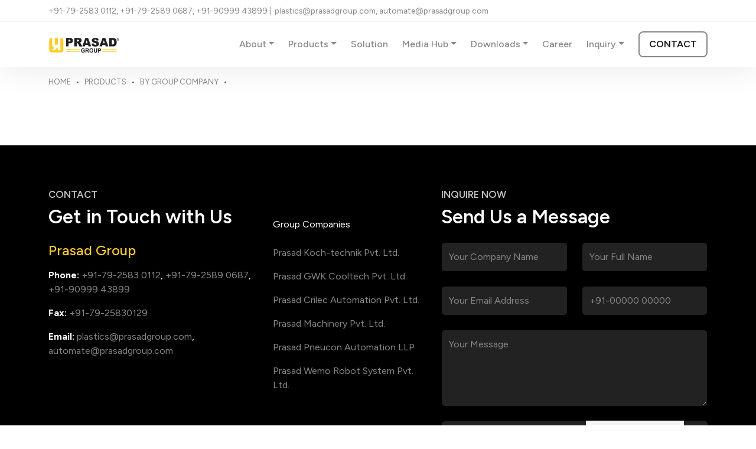

--- FILE ---
content_type: text/html
request_url: https://www.prasadgroup.com/products/company/prasad-pneucon-solution-pvt-ltd/color-mb/
body_size: 6195
content:
<!DOCTYPE html>
<html class="no-js" lang="en-US">

<head>
    <title> » Products » Prasad Group</title>
    <meta charset="UTF-8">
<meta http-equiv="X-UA-Compatible" content="IE=edge">
<meta name="viewport" content="width=device-width, initial-scale=1.0, user-scalable=no">
<meta property="og:image" content="//www.prasadgroup.com/images/prasad-group-new.jpg" />
<meta property="og:title" content="Prasad Group"/>
<meta property="og:description" content="Asia's Largest Plastic Auxiliary Machinery Manufacturing Group" />
<meta property="og:image:width" content="500"/>
<meta property="og:image:height" content="500"/>

<link rel="shortcut icon" href="//www.prasadgroup.com/images/favicon.ico">

<link rel="preload" href="//www.prasadgroup.com/styles/all-styles.css" type="text/css" as="style" onload="this.onload=null; this.rel='stylesheet'; "/>
<link rel="preload" href="//www.prasadgroup.com/styles/common.css" type="text/css" as="style" onload="this.onload=null; this.rel='stylesheet'; "/>
<link href="//www.prasadgroup.com/styles/all-styles.css" rel="stylesheet">
<link href="//www.prasadgroup.com/styles/common.css" rel="stylesheet">
<link href="//www.prasadgroup.com/styles/responsive.css" rel="stylesheet">
<script src="//www.prasadgroup.com/scripts/jquery-3.6.4.min.js"></script>     
</head>

<body>
    <div id="wrapper">

        <section id="banner-home">
            <!-- start header -->
<header class="position-fixed">
    <div class="top py-2 border-bottom">
        <div class="container d-flex align-items-center">
            <div class="left-panel">
                <a href="tel:+917925830112" class="text-decoration-none">+91-79-2583 0112</a>,&nbsp;<a href="tel:+917925890687" class="text-decoration-none">+91-79-2589 0687</a>, <a href="tel:+919099943899" class="text-decoration-none">+91-90999 43899</a>&nbsp;| &nbsp;<a class="text-decoration-none" href="mailto:plastics@prasadgroup.com">plastics@prasadgroup.com</a>, <a href="mailto:automate@prasadgroup.com" class="text-decoration-none">automate@prasadgroup.com</a>
            </div>
            <div class="follow-us ms-auto">
                <a href="https://www.linkedin.com/company/prasadgroupindia/?viewAsMember=true" target="_blank" class="ms-2"><i class="iconify-inline" data-icon="line-md:linkedin"></i></a>
                <a href="https://www.facebook.com/Prasadgroupindia" target="_blank" class="ms-2"><i class="iconify-inline" data-icon="line-md:facebook"></i></a>
                <a href="https://www.instagram.com/prasadgroupindia/" target="_blank" class="ms-2"><i class="iconify-inline" data-icon="line-md:instagram"></i></a>
                <a href="https://twitter.com/prasadgroupin" target="_blank" class="ms-2"><i class="iconify-inline" data-icon="line-md:twitter-x"></i></a>
                <a href="https://www.youtube.com/@Prasadgroupindia" target="_blank" class="ms-2"><i class="iconify-inline" data-icon="ri:youtube-fill"></i></a>
            </div>
            <div id="language" class="ms-0 ms-lg-4"></div>
            <script type="text/javascript">
                function googleTranslateElementInit() {
                    new google.translate.TranslateElement({pageLanguage: 'en'}, 'language');
                }
            </script>
            <script type="text/javascript" src="//translate.google.com/translate_a/element.js?cb=googleTranslateElementInit"></script>
        </div>
    </div>
    <nav class="navbar navbar-expand-lg py-3">
        <div class="container position-relative">
            <a class="navbar-brand p-0 m-0 flex-shrink-0 tra" href="//www.prasadgroup.com/" title="Prasad Group Logo">
                <img src="//www.prasadgroup.com/images/prasad-group-logo.svg" alt="Prasad Group Logo" width="223" height="50" class="tra img-fluid dark">
                <img src="//www.prasadgroup.com/images/prasad-group-logo1.svg" alt="Prasad Group Logo" width="223" height="50" class="tra img-fluid light">
            </a>
            <div class="contacts-mob d-flex d-md-none ms-auto me-2">
                <a href="javascript:;" class="btn btn-custom me-2" data-bs-toggle="modal" data-bs-target="#quick-contacts"><i class="iconify-inline" data-icon="ic:round-phone"></i></a>
                <a href="mailto:plastics@prasadgroup.com" class="btn btn-custom"><i class="iconify-inline" data-icon="ic:baseline-email"></i></a>
            </div>
            <button class="navbar-toggler" type="button" data-bs-toggle="collapse" data-bs-target="#main-menu" aria-controls="main-menu" aria-expanded="false" aria-label="Toggle navigation"><span class="navbar-toggler-icon"></span></button>
            
            <div class="collapse navbar-collapse" id="main-menu">
                <ul class="navbar-nav ms-auto">
                    <li class="nav-item ms-2 dropdown"><a class="nav-link dropdown-toggle" href="javascript:;">About</a>
                        <ul class="dropdown-menu border-0 py-3 m-0 shadow rounded-0">
                            <li class="dropdown"><a href="//www.prasadgroup.com/about/prasad-group" class="dropdown-item py-2">Prasad Group</a></li>
                            <li class="dropdown"><a href="//www.prasadgroup.com/about/group-companies" class="dropdown-item py-2">Group Companies</a></li>
                            <li class="dropdown"><a href="//www.prasadgroup.com/about/csr" class="dropdown-item py-2">CSR : Social Impact Initiatives</a></li>
                        </ul>
                    </li>
                    <li class="nav-item ms-2 dropdown"><a class="nav-link dropdown-toggle" href="javascript:;">Products</a>
                        <ul class="dropdown-menu border-0 py-3 m-0 shadow rounded-0">
                            <li class="dropdown"><a href="#" class="dropdown-item py-2">By Category</a>
                                <ul class="dropdown-menu border-0 py-3 m-0 shadow rounded-0">
                                    <li class="dropdown"><a href="//www.prasadgroup.com/products/categories/storage-conveying" class="dropdown-item py-2">Storage & Conveying</a></li><li class="dropdown"><a href="//www.prasadgroup.com/products/categories/drying-system" class="dropdown-item py-2">Drying System</a></li><li class="dropdown"><a href="//www.prasadgroup.com/products/categories/blending-system" class="dropdown-item py-2">Blending System</a></li><li class="dropdown"><a href="//www.prasadgroup.com/products/categories/extrusion-throughput-control-system" class="dropdown-item py-2">Extrusion Throughput Control System</a></li><li class="dropdown"><a href="//www.prasadgroup.com/products/categories/heating-and-cooling" class="dropdown-item py-2">Heating & Process Cooling</a></li><li class="dropdown"><a href="//www.prasadgroup.com/products/categories/part-automation" class="dropdown-item py-2">Part Automation</a></li><li class="dropdown"><a href="//www.prasadgroup.com/products/categories/granulator" class="dropdown-item py-2">Granulator</a></li><li class="dropdown"><a href="//www.prasadgroup.com/products/categories/bulk-material-handling-system-for-pvc-and-powdery-material" class="dropdown-item py-2">Bulk Material Handling System for PVC and Powdery Material</a></li>                                </ul>
                            </li>
                            <li class="dropdown"><a href="#" class="dropdown-item py-2">By Application</a>
                                <ul class="dropdown-menu border-0 py-3 m-0 shadow rounded-0">
                                    <li class="dropdown"><a href="#" class="dropdown-item py-2" title="Injection Moulding">Injection Moulding</a><ul class="dropdown-menu border-0 py-3 m-0 shadow rounded-0"><li class="dropdown"><a href="//www.prasadgroup.com/products/application/house-furniture-white-goods" class="dropdown-item py-2">House Furniture / White Goods</a></li><li class="dropdown"><a href="//www.prasadgroup.com/products/application/caps-and-clouser" class="dropdown-item py-2">Caps & Clouser</a></li><li class="dropdown"><a href="//www.prasadgroup.com/products/application/engineering-and-electricals" class="dropdown-item py-2">Engineering & Electricals</a></li><li class="dropdown"><a href="//www.prasadgroup.com/products/application/automotive" class="dropdown-item py-2">Automotive</a></li><li class="dropdown"><a href="//www.prasadgroup.com/products/application/pet" class="dropdown-item py-2">PET</a></li><li class="dropdown"><a href="//www.prasadgroup.com/products/application/pharma-and-medical" class="dropdown-item py-2">Pharma & Medical</a></li><li class="dropdown"><a href="//www.prasadgroup.com/products/application/pet-single-stage-process" class="dropdown-item py-2">PET Single Stage Process</a></li></ul></li><li class="dropdown"><a href="#" class="dropdown-item py-2" title="Blow Moulding">Blow Moulding</a><ul class="dropdown-menu border-0 py-3 m-0 shadow rounded-0"><li class="dropdown"><a href="//www.prasadgroup.com/products/application/blow-moulding" class="dropdown-item py-2">Blow Moulding</a></li></ul></li><li class="dropdown"><a href="#" class="dropdown-item py-2" title="Extrusion">Extrusion</a><ul class="dropdown-menu border-0 py-3 m-0 shadow rounded-0"><li class="dropdown"><a href="//www.prasadgroup.com/products/application/pet-box-strap" class="dropdown-item py-2">PET Box Strap</a></li><li class="dropdown"><a href="//www.prasadgroup.com/products/application/mono-multi-layer-blown-film-plant" class="dropdown-item py-2">Mono-Multi Layer Blown Film Plant</a></li><li class="dropdown"><a href="//www.prasadgroup.com/products/application/hdpe-pipe-and-drip-irrigation" class="dropdown-item py-2">HDPE Pipe & Drip Irrigation</a></li><li class="dropdown"><a href="//www.prasadgroup.com/products/application/pvc-pipe-fittings-and-profile" class="dropdown-item py-2">PVC Pipe-Fittings & Profile</a></li><li class="dropdown"><a href="//www.prasadgroup.com/products/application/wire-and-cable" class="dropdown-item py-2">Wire & Cable</a></li><li class="dropdown"><a href="//www.prasadgroup.com/products/application/compouding" class="dropdown-item py-2">Compouding</a></li><li class="dropdown"><a href="//www.prasadgroup.com/products/application/sheet-plant-and-thermo-forming" class="dropdown-item py-2">Sheet Plant & Thermo Forming</a></li><li class="dropdown"><a href="//www.prasadgroup.com/products/application/woven-sack-and-lamination" class="dropdown-item py-2">Woven Sack & Lamination</a></li></ul></li><li class="dropdown"><a href="#" class="dropdown-item py-2" title="Recycling">Recycling</a><ul class="dropdown-menu border-0 py-3 m-0 shadow rounded-0"><li class="dropdown"><a href="//www.prasadgroup.com/products/application/pet-recycling-and-box-straping" class="dropdown-item py-2">PET Recycling & Box Straping</a></li><li class="dropdown"><a href="//www.prasadgroup.com/products/application/mono-multi-filament-extrusion" class="dropdown-item py-2">Mono-Multi Filament Extrusion</a></li><li class="dropdown"><a href="//www.prasadgroup.com/products/application/waste-recycling-solution" class="dropdown-item py-2">Waste Recycling Solution</a></li></ul></li><li class="dropdown"><a href="#" class="dropdown-item py-2" title="Injection Blow Moulding">Injection Blow Moulding</a><ul class="dropdown-menu border-0 py-3 m-0 shadow rounded-0"><li class="dropdown"><a href="//www.prasadgroup.com/products/application/injection-blow-moulding" class="dropdown-item py-2">IBM</a></li></ul></li>                                </ul>
                            </li>
                            <li class="dropdown"><a href="#" class="dropdown-item py-2">By Group Company</a>
                                <ul class="dropdown-menu border-0 py-3 m-0 shadow rounded-0">
                                    <li class="dropdown"><a href="//www.prasadgroup.com/products/company/prasad-koch-technik-pvt-ltd" class="dropdown-item py-2">Prasad Koch-Technik Pvt. Ltd.</a></li><li class="dropdown"><a href="//www.prasadgroup.com/products/company/prasad-gwk-cooltech-pvt-ltd" class="dropdown-item py-2">Prasad GWK Cooltech Pvt. Ltd.</a></li><li class="dropdown"><a href="//www.prasadgroup.com/products/company/prasad-crilec-automation-pvt-ltd" class="dropdown-item py-2">Prasad Crilec Automation Pvt. Ltd.</a></li><li class="dropdown"><a href="//www.prasadgroup.com/products/company/prasad-wemo-robot-system-pvt-ltd" class="dropdown-item py-2">Prasad Wemo Robot System Pvt. Ltd.</a></li><li class="dropdown"><a href="//www.prasadgroup.com/products/company/prasad-machinery-pvt-ltd" class="dropdown-item py-2">Prasad Machinery Pvt. Ltd.</a></li>                                </ul>
                            </li>
                        </ul>
                    </li>
                    <li class="nav-item ms-2"><a class="nav-link" href="//www.prasadgroup.com/solution">Solution</a></li>
                    <li class="nav-item ms-2 dropdown"><a class="nav-link dropdown-toggle" href="#">Media Hub</a>
                        <ul class="dropdown-menu border-0 py-3 m-0 shadow rounded-0">
                            <li class="dropdown"><a href="//www.prasadgroup.com/media/events-trade-shows " class="dropdown-item py-2">Events & Trade Shows</a></li>
                            <li class="dropdown"><a href="//www.prasadgroup.com/video/corporate-film.mp4" class="dropdown-item py-2 glightbox3">Films</a></li>
                            <li class="dropdown"><a href="//www.prasadgroup.com/media/happenings-at-prasad" class="dropdown-item py-2">Happenings at Prasad</a></li>
                        </ul>
                    </li>
                    <li class="nav-item ms-2 dropdown"><a class="nav-link dropdown-toggle" href="#">Downloads</a>
                        <ul class="dropdown-menu border-0 py-3 m-0 shadow rounded-0">
                            <li class="dropdown"><a href="//www.prasadgroup.com/downloads/product-brochure" class="dropdown-item py-2">Product Brochure</a></li>
                            <!-- <li class="dropdown"><a href="//www.prasadgroup.com/pdf/group-brochure.pdf" target="_blank" class="dropdown-item py-2">Group Brochure</a></li> -->
                            <li class="dropdown"><a href="//www.prasadgroup.com/downloads/newsletters" class="dropdown-item py-2">Newsletters</a></li>
                        </ul>
                    </li>
                    <li class="nav-item ms-2"><a class="nav-link" href="//www.prasadgroup.com/career">Career</a></li>
                    <li class="nav-item ms-2 dropdown"><a class="nav-link dropdown-toggle" href="#">Inquiry</a>
                        <ul class="dropdown-menu border-0 py-3 m-0 shadow rounded-0">
                            <li class="dropdown"><a href="//www.prasadgroup.com/inquiry/machine-inquiry" class="dropdown-item py-2">Machine Inquiry</a></li>
                            <li class="dropdown"><a href="//www.prasadgroup.com/inquiry/spares-inquiry" class="dropdown-item py-2">Spares Inquiry</a></li>
                        </ul>
                    </li>
                </ul>
                <a href="//www.prasadgroup.com/contact" class="btn btn-custom px-3 py-2 ms-3 text-uppercase"><span>Contact</span></a>
            </div>
        </div>
    </nav>
</header>
<!-- end header -->

<!-- The Modal -->
<div class="modal" id="quick-contacts">
  <div class="modal-dialog">
    <div class="modal-content">

      <!-- Modal Header -->
      <div class="modal-header">
        <h4 class="modal-title">Quick Contacts</h4>
        <button type="button" class="btn-close" data-bs-dismiss="modal"></button>
      </div>

      <!-- Modal body -->
      <div class="modal-body">
        <p><i class="iconify-inline" data-icon="ic:round-phone"></i> <a href="tel:+917925830112" class="text-decoration-none">+91-79-2583 0112</a></p>
        <p><i class="iconify-inline" data-icon="ic:round-phone"></i> <a href="tel:+917925890687" class="text-decoration-none">+91-79-2589 0687</a></p>
      </div>

    </div>
  </div>
</div>        </section>

        <div class="main-container">
            <div class="content">
                <div class="container">
                    <div class="row">
                        <div class="col-md-12">
                            <ul class="breadcrumb d-none d-md-flex p-0 m-0 mt-3">
                                <li class="breadcrumb-item text-uppercase"><a href="//www.prasadgroup.com/" class="text-decoration-none">Home</a></li>
                                <li class="breadcrumb-item text-uppercase"><a href="javascript:;" class="text-decoration-none">Products</a></li>
                                <li class="breadcrumb-item text-uppercase"><a href="javascript:;" class="text-decoration-none">By Group Company</a></li>
                                <li class="breadcrumb-item active text-uppercase"></li>
                            </ul>
                        </div>
                    </div>
                    
                    <!-- <div class="pro-dropdown py-4 row">
    <div class="col-md-4">
        <div class="dropdown">
            <button class="btn dropdown-toggle border rounded-0 p-3 w-100 text-start" type="button" data-bs-toggle="dropdown" aria-expanded="false">
                By Category
            </button>
            <ul class="dropdown-menu border rounded-0 w-100">
                <li><a href="//www.prasadgroup.com/products/storage-conveying" class="dropdown-item">Storage & Conveying</a></li>
                <li><a href="//www.prasadgroup.com/products/drying-system" class="dropdown-item">Drying System</a></li>
                <li><a href="//www.prasadgroup.com/products/blending-system" class="dropdown-item">Blending System</a></li>
                <li><a href="//www.prasadgroup.com/products/extrusion-throughput-control-system" class="dropdown-item">Extrusion Throughput Control System</a></li>
                <li><a href="//www.prasadgroup.com/products/heating-and-cooling" class="dropdown-item">Heating and Cooling</a></li>
                <li><a href="//www.prasadgroup.com/products/part-automation" class="dropdown-item">Part Automation</a></li>
                <li><a href="//www.prasadgroup.com/products/granulator" class="dropdown-item">Granulator</a></li>
                <li><a href="//www.prasadgroup.com/products/bulk-material-handling-system-for-pvc-and-powdery-material" class="dropdown-item">Bulk Material Handling System for PVC and Powdery Material</a></li>
            </ul>
        </div>
    </div>
    <div class="col-md-4">
        <div class="dropdown">
            <button class="btn dropdown-toggle border rounded-0 p-3 w-100 text-start" type="button" data-bs-toggle="dropdown" aria-expanded="false">
                By Application
            </button>
            <ul class="dropdown-menu border rounded-0 w-100">
                <li class="position-relative"><a href="#" class="dropdown-item">Injection Moulding</a>
                    <ul class="dropdown-menu border rounded-0 w-100 submenu">
                        <li><a href="#">Blow Moulding</a></li>
                        <li><a href="#">Blow Moulding</a></li>
                        <li><a href="#">Blow Moulding</a></li>
                    </ul>
                </li>
                <li><a href="#" class="dropdown-item">Blow Moulding</a></li>
                <li><a href="#" class="dropdown-item">Extrusion</a></li>
                <li><a href="#" class="dropdown-item">Recycling</a></li>
                <li><a href="#" class="dropdown-item">Injection Blow Moulding</a></li>
            </ul>
        </div>
    </div>
    <div class="col-md-4">
        <div class="dropdown">
            <button class="btn dropdown-toggle border rounded-0 p-3 w-100 text-start" type="button" data-bs-toggle="dropdown" aria-expanded="false">
                By Group Company
            </button>
            <ul class="dropdown-menu border rounded-0 w-100">
                <li><a href="#" class="dropdown-item">Prasad Koch-Technik Pvt. Ltd.</a></li>
                <li><a href="#" class="dropdown-item">Prasad GWK Cooltech Pvt. Ltd.</a></li>
                <li><a href="#" class="dropdown-item">Prasad Crilec Automation Pvt. Ltd.</a></li>
                <li><a href="#" class="dropdown-item">Prasad Wemo Robot System Pvt. Ltd.</a></li>
                <li><a href="//www.prasadgroup.com/products/company/prasad-machinery-pvt-ltd/" class="dropdown-item">Prasad Machinery Pvt. Ltd.</a></li>
                <li><a href="#" class="dropdown-item">Prasad Pneucon Solution Pvt. Ltd.</a></li>
            </ul>
        </div>
    </div>
</div> -->
                    <h2 class="title my-4"></h2>
                    
                    <div class="padding pt-0">
                        <div class="row">

                                                        
                        </div>
                    </div>

                </div>
            </div>

            <!-- start footer -->
<footer class="footer">
    <section class="top padding pb-5">
        <div class="container">
            <div class="row">
                <div class="col-md-6 col-lg-4">
                    <h2 class="title mb-4 text-white"><span class="small d-block text-white text-uppercase mb-2 opacity-75">Contact</span>Get in Touch with Us</h2>
                    <div class="address-block mb-5 mb-lg-0">
                        <h4 class="mb-3">Prasad Group</h4>
                        <ul class="list-unstyled">
                            <li class="text-white mb-3"><strong>Phone:</strong> <a href="tel:+917925830112" class="text-decoration-none">+91-79-2583 0112</a>, <a href="tel:+917925890687" class="text-decoration-none">+91-79-2589 0687</a>, <br><a href="tel:+919099943899" class="text-decoration-none">+91-90999 43899</a></li>
                            <li class="text-white mb-3"><strong>Fax:</strong> <a href="tel:+91-79-25830129" class="text-decoration-none">+91-79-25830129</a></li>
                            <li class="text-white mb-3"><strong>Email:</strong> <a href="mailto:plastics@prasadgroup.com" class="text-decoration-none">plastics@prasadgroup.com</a>, <a href="mailto:automate@prasadgroup.com" class="text-decoration-none">automate@prasadgroup.com</a></li>
                        </ul>
                    </div>                    
                </div>
                <div class="col-md-6 col-lg-3">
                    <div class="group-companies">
                        <p class="mt-5 mb-4 text-white">Group Companies</p>
                        <ul class="list-unstyled">
                            <li class="mb-3"><a href="https://www.koch-technik.com/" target="_blank" class="text-decoration-none">Prasad Koch-technik Pvt. Ltd.</a></li>
                            <li class="mb-3"><a href="https://www.gwk.com/" target="_blank" class="text-decoration-none">Prasad GWK Cooltech Pvt. Ltd.</a></li>
                            <li class="mb-3"><a href="https://www.crizaf.com/" target="_blank" class="text-decoration-none">Prasad Crilec Automation Pvt. Ltd.</a></li>
                            <li class="mb-3"><a href="https://www.mo-di-tec.fr/" target="_blank" class="text-decoration-none">Prasad Machinery Pvt. Ltd.</a></li>
                            <!--  <li class="mb-3"><a href="https://www.plasmec.it/" target="_blank" class="text-decoration-none">Prasad Plasmec Pvt. Ltd.</a></li> -->
                            <li class="mb-3"><a href="https://www.pneuconsolution.com/" target="_blank" class="text-decoration-none">Prasad Pneucon Automation LLP</a></li>                                
                            <li class="mb-3"><a href="https://www.wemogroup.com/en/" target="_blank" class="text-decoration-none">Prasad Wemo Robot System Pvt. Ltd.</a></li>
                        </ul>                                       
                    </div>
                </div>
                <div class="col-md-6 col-lg-5">
                    <div class="inquiry-block mt-4 mt-md-0">
                        <h2 class="title mb-4 text-white"><span class="small d-block text-white text-uppercase mb-2 opacity-75">Inquire now</span>Send Us a Message</h2>
                        <div class="inquire-now-block black-bg">
<div id="inquiry_error" class="inquiry_error error-inline p-3 bg-danger text-white mb-4" style="display: none;"></div>
<div id="inquiry_success" class="inquiry_success alert alert-success" style="display: none;"></div>
    <form id="frmInquiry" name="frmInquiry" method="post" class="inquiry-form custom-form">
        <div class="row">
            <div class="col-md-6">
                <div class="form-group mb-4">
                    <label for="" class="form-label">Company Name*</label>
                    <input type="text" id="txtCName" name="txtCName" class="form-control shadow-none" placeholder="Your Company Name">
                </div>
            </div>
            <div class="col-md-6">
                <div class="form-group mb-4">
                    <label for="" class="form-label">Your Full Name*</label>
                    <input type="text" id="txtName" name="txtName" class="form-control shadow-none" placeholder="Your Full Name">
                </div>
            </div>
        </div>
        <div class="row">
            <div class="col-md-6">
                <div class="form-group mb-4">
                    <label for="" class="form-label">Your Email ID*</label>
                    <input type="text" id="txtEmail" name="txtEmail" class="form-control shadow-none" placeholder="Your Email Address">
                </div>
            </div>
            <div class="col-md-6">
                <div class="form-group mb-4">
                    <label for="" class="form-label">Your Contact Number*</label>
                    <input type="text" id="txtMobile" name="txtMobile" class="form-control shadow-none" placeholder="+91-00000 00000">
                </div>
            </div>
        </div>
        <div class="form-group mb-4">
            <label for="" class="form-label">Your Message*</label>
            <textarea class="form-control shadow-none" id="txtMessage" name="txtMessage" placeholder="Your Message"></textarea>
        </div>
        <div class="form-group has-captcha">
            <div class="input-group">
                <input type="text" class="form-control shadow-none" id="txtCaptcha" name="txtCaptcha" placeholder="Enter Captcha">
                <div class="input-group-addon d-flex">
                    <img alt="Captcha" src="//www.prasadgroup.com/captcha/inquiry" id="inquiryimgCaptcha">
                    <span class="refresh" data-parent="inquiryimgCaptcha"><i class="iconify-inline" data-icon="ic:baseline-refresh"></i></span>
                </div>
            </div>
        </div>
        <div class="mt-4">
            <button type="submit" class="btn btn-custom"><span>Submit</span></button>
        </div>
    </form>
</div>

                    <script>
                        $(document).ready(function () { 
                            var vIsConnectSubmit = false;

                            $('#frmInquiry').submit(function (e) {
                                e.preventDefault();
                                if (vIsConnectSubmit) return;

                                var objFormData = new FormData(document.getElementById('frmInquiry'));

                                vIsConnectSubmit = true;

                                $('#inquiry_loader').show();
                                $('#inquiry_error').slideUp();
                                $('#inquiry_success').slideUp();
                                $('div.form-group div.error-inline.text-danger').remove();

                                $.ajax(
                                {
                                    url: '//www.prasadgroup.com/inquiry/submit',
                                    contentType: false,
                                    processData: false,
                                    type: 'POST',
                                    data: objFormData,
                                    dataType: 'json',
                                    success: function (data)
                                    {
                                        $('#inquiry_loader').hide();
                                        if (data['iserror'])
                                        {
                                            vIsConnectSubmit = false;
                                            if (data['errorjs'])
                                            {
                                                $('#inquiry_error').html(data['message']).slideDown();

                                                eval(data['errorjs']);
                                                handleErrorControls();

                                                $('.inquiry-form .form-group').find('[data-error]').each(function ()
                                                {
                                                    var vErrorDesc = $(this).attr('data-error');
                                                    $(this).closest('.inquiry-form .form-group').append('<div class="error-inline text-danger">' + vErrorDesc + '</div>');
                                                });
                                            }
                                        } else
                                        {
                                            $('#inquiry_success').html(data['message']).slideDown();
                                            $('#inquiry_error').html('').slideUp();
                                            $('.inquiry-form').slideUp();
                                            vIsConnectSubmit = false;
                                        }
                                    },
                                    error: function (data)
                                    {
                                        vIsConnectSubmit = false;
                                        handleErrorControls();
                                        $('.inquiry-form').slideDown();
                                        $('#inquiry_error').html(data).slideDown();
                                    }
                                });
                            });

                            function handleErrorControls()
                            {
                                $('.inquiry-form .form-group input.error, .inquiry-form .form-group textarea.error, .inquiry-form .form-group select.error').keypress(function ()
                                {
                                    $(this).removeAttr('data-error').removeClass('error').closest('.control').find('div.error').remove();
                                });
                            }
                        });        
                    </script>                    </div>
                </div>
            </div>
        </div>
    </section>
    <section class="middle">
        <div class="container border-top border-bottom">
            <div class="row align-items-center">
                <div class="col-md-3">
                    <ul class="list-unstyled social-media d-flex mb-0">
                        <li class="me-2"><a href="https://www.facebook.com/Prasadgroupindia" target="_blank" class="rounded-circle"><i class="iconify-inline" data-icon="line-md:facebook"></i></a></li>
                        <li class="me-2"><a href="https://www.linkedin.com/company/prasadgroupindia/?viewAsMember=true" target="_blank" class="rounded-circle"><i class="iconify-inline" data-icon="line-md:linkedin"></i></a></li>
                        <li class="me-2"><a href="https://twitter.com/prasadgroupin" target="_blank" class="rounded-circle"><i class="iconify-inline" data-icon="line-md:twitter-x"></i></a></li>
                        <li class="me-2"><a href="https://www.instagram.com/prasadgroupindia/" target="_blank" class="rounded-circle"><i class="iconify-inline" data-icon="line-md:instagram"></i></a></li>
                        <li class="me-2"><a href="https://www.youtube.com/@Prasadgroupindia" target="_blank" class="rounded-circle"><i class="iconify-inline" data-icon="ri:youtube-fill"></i></a></li>
                    </ul>
                </div>
                <div class="col-md-9">
                    <ul class="d-flex justify-content-end list-unstyled mb-0 bottom-nav">
                        <li class="ms-4"><a href="//www.prasadgroup.com/about/prasad-group" class="text-decoration-none">About</a></li>
                        <li class="ms-4"><a href="//www.prasadgroup.com/solution" class="text-decoration-none">Total Solution</a></li>
                        <li class="ms-4"><a href="//www.prasadgroup.com/about/prasad-group#infrastructure" class="text-decoration-none">Plant &amp; Facilities</a></li>
                        <li class="ms-4"><a href="//www.prasadgroup.com/downloads/newsletters" class="text-decoration-none">Newsletters</a></li>
                        <li class="ms-4"><a href="//www.prasadgroup.com/about/csr" class="text-decoration-none">We Care</a></li>
                        <li class="ms-4"><a href="//www.prasadgroup.com/downloads/product-brochure" class="text-decoration-none">Download</a></li>
                    </ul>
                </div>
            </div>
        </div>
    </section>
    <section class="bottom py-4">
        <div class="container position-relative">
            <div class="row justify-content-between">
                <div class="col-md-8 text-center text-md-start">Copyright &copy; 2023 <a href="//www.prasadgroup.com/" class="text-decoration-none">Prasad Group.</a> <span>All rights reserved.</span></div>
                <div class="col-md-4 text-center text-md-end">Designed by <a href="https://www.brandaid.in" target="_blank" class="text-decoration-none color-primary3">Brand Aid</a></div>
            </div>
        </div>
    </section>
</footer>
<!-- end footer -->

<div class="totop shaddow position-fixed rounded-circle d-flex justify-content-center align-items-center ">
    <i class="iconify-inline" data-icon="ph:caret-up"></i>
</div>

<!-- The Modal -->
<div class="modal" id="dwn-brochure">
  <div class="modal-dialog">
    <div class="modal-content">

      <!-- Modal Header -->
      <div class="modal-header">
        <h4 class="modal-title">Download Brochure Request</h4>
        <button type="button" class="btn-close" data-bs-dismiss="modal"></button>
      </div>

      <!-- Modal body -->
      <div class="modal-body">
        <div class="inquire-now-block">
<div id="download_error" class="download_error error-inline p-3 bg-danger text-white mb-4" style="display: none;"></div>
<div id="download_success" class="download_success alert alert-success" style="display: none;"></div>
    <form id="frmDownload" name="frmDownload" method="post" class="download-form custom-form">
        <input type="hidden" name="txtDBProduct" id="txtDBProduct" />
        <div class="form-group mb-4">
            <label for="" class="form-label">Your Full Name*</label>
            <input type="text" id="txtDBName" name="txtDBName" class="form-control shadow-none" placeholder="Your Full Name">
        </div>
        <div class="form-group mb-4">
            <label for="" class="form-label">Your Email Address*</label>
            <input type="text" id="txtDBEmail" name="txtDBEmail" class="form-control shadow-none" placeholder="Your Email Address">
        </div>
        <div class="form-group mb-4">
            <label for="" class="form-label">Your Contact Number*</label>
            <input type="text" id="txtDBMobile" name="txtDBMobile" class="form-control shadow-none" placeholder="+91-00000 00000">
        </div>
        
        <div class="form-group has-captcha">
            <label for="" class="form-label">Enter Captcha*</label>
            <div class="input-group">
                <input type="text" class="form-control shadow-none" id="txtDBCaptcha" name="txtDBCaptcha" placeholder="Captcha will be here">
                <div class="input-group-addon d-flex">
                    <img alt="Captcha" src="//www.prasadgroup.com/captcha/download" id="imgCaptcha">
                    <span class="refresh" data-parent="imgCaptcha"><i class="iconify-inline" data-icon="ic:baseline-refresh"></i></span>
                </div>
            </div>
        </div>

        <div class="mt-4">
            <button type="submit" class="btn btn-custom me-2"><span>Submit Now</span></button>
            <button type="reset" class="btn btn-custom"><span>Reset</span></button>
        </div>
    </form>
</div>

                    <script>
                        $(document).ready(function () { 
                            var vIsConnectSubmit = false;
                            
                            $('.dwn-link').click(function(){
                                $('#txtDBProduct').val($(this).attr('data-product'));
                            });

                            $('#frmDownload').submit(function (e) {
                                e.preventDefault();
                                if (vIsConnectSubmit) return;

                                var objFormData = new FormData(document.getElementById('frmDownload'));

                                vIsConnectSubmit = true;

                                $('#download_loader').show();
                                $('#download_error').slideUp();
                                $('#download_success').slideUp();
                                $('div.form-group div.error-inline.text-danger').remove();

                                $.ajax(
                                {
                                    url: '//www.prasadgroup.com/download/submit',
                                    contentType: false,
                                    processData: false,
                                    type: 'POST',
                                    data: objFormData,
                                    dataType: 'json',
                                    success: function (data)
                                    {
                                        $('#download_loader').hide();
                                        if (data['iserror'])
                                        {
                                            vIsConnectSubmit = false;
                                            if (data['errorjs'])
                                            {
                                                $('#download_error').html(data['message']).slideDown();

                                                eval(data['errorjs']);
                                                handleErrorControls();

                                                $('.download-form .form-group').find('[data-error]').each(function ()
                                                {
                                                    var vErrorDesc = $(this).attr('data-error');
                                                    $(this).closest('.download-form .form-group').append('<div class="error-inline text-danger">' + vErrorDesc + '</div>');
                                                });
                                            }
                                        } else
                                        {
                                            $('#download_success').html(data['message']).slideDown();
                                            $('#download_error').html('').slideUp();
                                            $('.download-form').slideUp();
                                            vIsConnectSubmit = false;
                                        }
                                    },
                                    error: function (data)
                                    {
                                        vIsConnectSubmit = false;
                                        handleErrorControls();
                                        $('.download-form').slideDown();
                                        $('#download_error').html(data).slideDown();
                                    }
                                });
                            });

                            function handleErrorControls()
                            {
                                $('.download-form .form-group input.error, .download-form .form-group textarea.error, .download-form .form-group select.error').keypress(function ()
                                {
                                    $(this).removeAttr('data-error').removeClass('error').closest('.control').find('div.error').remove();
                                });
                            }
                        });        
                    </script>      </div>

    </div>
  </div>
</div>
<script src="//www.prasadgroup.com/scripts/all-scripts.js"></script>
<script src="https://code.iconify.design/2/2.2.1/iconify.min.js"></script>
<script src="//www.prasadgroup.com/scripts/common.js"></script>            
        </div>

    </div>     

</body>
</html>


--- FILE ---
content_type: text/css
request_url: https://www.prasadgroup.com/styles/common.css
body_size: 5319
content:
@charset "UTF-8";
/* @import url('https://fonts.googleapis.com/css2?family=Roboto:wght@400;500;700&display=swap'); */
@import url('https://fonts.googleapis.com/css2?family=Figtree:wght@300;400;500;600;700;800;900&display=swap');
:root{
  --primary1: 255,204,41;  /* #ffcc29 */
  --primary2: 26,26,26; /* #1a1a1a */
  --baseColor: 135,135,135;  /* #878787 */
  --color_black: 0,0,0;
  --color_white: 255,255,255;
  --color_gray: 247,247,247; /* #f7f7f7 */
  /* --baseFont: 'Roboto', sans-serif; */
  --baseFont: 'Figtree', sans-serif;
  --imgPrimary1: invert(15%) sepia(95%) saturate(4351%) hue-rotate(351deg) brightness(93%) contrast(91%);
  --imgWhite: invert(100%) sepia(100%) saturate(0%) hue-rotate(13deg) brightness(103%) contrast(102%);
  --imgBlack: invert(0%) sepia(100%) saturate(0%) hue-rotate(108deg) brightness(93%) contrast(103%);
  --imgGray: invert(56%) sepia(1%) saturate(824%) hue-rotate(314deg) brightness(83%) contrast(84%);
  --padding: clamp(2.1875rem, 1.375rem + 4.0625vw, 6.25rem);
  --bs-breadcrumb-divider: '•';
  --fw-700: 700;
  --fw-600: 600;
  --fw-500: 500;
  --fw-400: 400;
}

::-moz-selection { color: rgb(var(--color_white)); background: rgb(var(--primary1));}
::selection {color: rgb(var(--color_white)); background: rgb(var(--primary1));}

body {font-family: var(--baseFont); font-weight: 400; color: rgb(var(--baseColor));}
a {color: rgb(var(--baseColor)); transition: 0.4s;}
a:hover, a:focus { outline: none; box-shadow: none; text-decoration: none; color: rgb(var(--primary1));}
button:focus {outline: none;}
.sprite { background-image: url("../images/sprite.png"); background-position: 0 0; background-repeat: no-repeat; display: inline-block; vertical-align: middle;}
.tra { transition: all 0.3s linear;}
.clr-primary1 {color: rgb(var(--primary1)) !important;}
.fw-700 {font-weight: var(--fw-700);} .fw-600 {font-weight: var(--fw-600);} .fw-500 {font-weight: var(--fw-500);} .fw-400 {font-weight: var(--fw-400);}

.container {width: 100%; max-width: 1440px;}
#wrapper {max-width: 1920px; margin: 0 auto; overflow: hidden;}

header {left: 0; right: 0; top: 0; margin: 0 auto; transition: all 0.3s; z-index: 99 !important; --bs-border-color: rgba(var(--color_white),0.25); box-shadow: 0px 4px 50px rgba(44, 48, 50, 0.1); background-color: rgb(var(--color_white));}
header .top {font-size: 0.85rem;}
header .top a {color: rgba(var(--baseColor));}
header .top a:hover{color: rgba(var(--color_black),1);}
header .top {--bs-border-color: #f5f5f5;}
header .navbar-brand img.light {display: none;}
header .navbar .navbar-toggler:focus{outline: none; box-shadow: none;}
header .navbar {transition: all 0.3s linear; z-index: 10;}
header .navbar .navbar-nav .nav-item .nav-link {font-weight: 500; transition: 0.5s; color: rgb(var(--baseColor));}
header .navbar .navbar-nav .nav-item:hover>.nav-link,header .navbar .navbar-nav .nav-item .nav-link.active {color: rgb(var(--color_black));}
header .dropdown-menu{min-width: 200px;}
header .dropdown-menu .dropdown-item{color:rgb(var(--baseColor)); background-color: transparent;}
header .dropdown-menu .dropdown-item:focus, header .dropdown-menu .dropdown-item:hover {color: rgb(var(--color_black)); background-color: transparent;}
header .dropdown:hover > .dropdown-menu {display: block;}
header .dropdown a{white-space: normal;}
header .dropdown > .dropdown-toggle:active {pointer-events: none;}
header .dropdown .dropdown-menu .dropdown .dropdown-menu{left: 100%; top: 0;}
header .btn-custom {border-color: rgb(var(--baseColor));}
header.fixed {background-color: rgb(var(--color_white),1); backdrop-filter: blur(15px); transform: translateY(-54px);}
header .contacts-mob a {width: 50px; height: 40px; border-width: 1px; display: flex; align-items: center; justify-content: center;}

#language {width: 158px; position: relative;}
#language .skiptranslate.goog-te-gadget {display: flex;}
.goog-logo-link {display:none !important;} 
.goog-te-gadget {color: transparent !important;}
select.goog-te-combo {font-size: 0.85rem; color: rgb(var(--baseColor)); border: none; padding: 5px; background-color: transparent;}
select.goog-te-combo option {color: initial; background-color:transparent;}
select.goog-te-combo:focus{outline: none;}
.VIpgJd-ZVi9od-l4eHX-hSRGPd{display: none !important;}

.home header.fixed {box-shadow: 0px 4px 50px rgba(44, 48, 50, 0.1); background-color: rgb(var(--color_white));}
.home header {box-shadow: none; background: transparent;}
.home header .top {--bs-border-color: #6e6e6e;}
.home header .top a {color: rgba(var(--color_white),0.7);}
.home header .top a:hover {color: rgba(var(--color_white),1);}
.home header .navbar .navbar-nav .nav-item .nav-link {color: rgba(var(--color_white),0.7);}
.home select.goog-te-combo {color: rgba(var(--color_white),0.7);}
.home header.fixed .top {--bs-border-color: rgba(var(--color_black),0.1);}
.home header .navbar-brand img.dark {display: none;}
.home header .navbar-brand img.light {display: block;}
.home header .btn-custom {border-color: rgb(var(--primary1)); color: rgb(var(--primary1));}
.home header .btn-custom:hover {color: rgb(var(--color_black));}

.home header.fixed .navbar-brand img.light {display: none;}
.home header.fixed .navbar-brand img.dark {display: block;}
.home header.fixed .top a, .home header.fixed .navbar .navbar-nav .nav-item .nav-link {color: rgba(var(--baseColor));}
.home header.fixed select.goog-te-combo {color: rgba(var(--baseColor));}

/* button custom */
.btn-custom {position: relative; border: 2px solid rgb(var(--primary1)); background-color: transparent; border-radius: 0.5rem; color: rgb(var(--primary2)); font-weight: 600; overflow: hidden; padding: 0.65rem 1rem;}
.btn-custom:before {content: ''; position: absolute; left: 0; top: 0; width: 0; bottom: 0; transition: 0.4s; background-color: rgb(var(--primary1));}
.btn-custom span {position: relative;}
.btn-custom img {filter: var(--imgWhite);}
.btn-custom:focus {box-shadow: none;}
.btn-custom:hover, .btn-custom:focus {color: rgb(var(--primary2)); border-color: rgb(var(--primary1));}
.btn-custom:hover:before {width: 100%;}

.btn-custom.prm1-filled {background-color: rgb(var(--primary1));}
.btn-custom.prm1-filled:before {background-color: rgb(var(--primary2));}
.btn-custom.prm1-filled:hover {color: rgb(var(--color_white));}

.btn-custom1 .icon {width: 50px; height: 50px; background-color: rgb(var(--color_white)); border-radius: 1rem; display: flex; align-items: center; justify-content: center; transform: rotate(45deg);}
.btn-custom1 .icon img {transform: rotate(-45deg);}

.btn-link {border: none; color: rgb(var(--primary2)); font-weight: 600; text-decoration: none;}
.btn-link:hover {text-decoration: underline; text-underline-offset: 4px; color: rgb(var(--primary2));}

.padding {padding: var(--padding) 0;}

#banner {height: calc(100vh - 100px); overflow: hidden;}
#banner .video-block {position: relative; height: calc(100vh - 100px);}
#banner .video-block:before {content: ''; position: absolute; left: 0; top: 0; width: 100%; height: 100%; background-color: rgb(var(--color_black),0.6);}
#banner .banner-info {position: absolute; left: 0; right: 0; top: 0; bottom: 0; margin: auto;}
#banner .main-text {min-height: 145px; max-width: 650px;  font-size: clamp(1.875rem, 1.5rem + 1.875vw, 3.75rem); font-weight: 700; color: rgb(var(--color_white)); line-height: normal; letter-spacing: 0.08rem;}

.brand-logos .item {width: calc(100% / 8); height: 100px; display: flex; align-items: center; justify-content: center; border-right: 1px solid #f5f5f5; border-left: 1px solid #f5f5f5;}
.brand-logos .item img {max-width: 110px; max-height: 60px;}

.main-container {z-index: 11;}

h2.title {font-size: clamp(1.5rem, 1.2rem + 1.5vw, 3rem); font-weight: var(--fw-600); color: rgb(var(--color_black));}
h2.title span.small {font-size: clamp(1rem, 0.9875rem + 0.0625vw, 1.0625rem);}
h2.title div.small{font-size: clamp(1.125rem, 0.975rem + 0.75vw, 1.875rem);}
h3 {color: #222222; font-size: clamp(1rem, 0.95rem + 0.25vw, 1.25rem); font-weight: var(--fw-600); line-height: normal;}

.double-line {position: relative;}
.double-line:before, .double-line:after {content: ''; width: 100%; height: clamp(0.125rem, 0.0875rem + 0.1875vw, 0.3125rem); background-color: rgb(var(--primary1)); position: absolute; left: 2px; bottom: 4px; display: none;}
.double-line:before {bottom: 14px;}
.double-line span {z-index: 1;}
.double-line.white:before, .double-line.white:after {background-color: rgb(var(--color_white));}

.about {background-color: rgb(var(--primary1));}
.about:before {content: ''; background: url('../images/about-bg.jpg') center top / cover no-repeat; position: absolute; left: 0; top: 0; width: 100%; height: 100%; opacity: 0.05;}
.about p {color: rgb(var(--primary2));}

.products .img-block {position: relative; padding-top: 100%; min-height: 100%; background: rgb(var(--color_gray));}
.products .img-block img {position: absolute; left: 0; top: 0; right: 0; bottom: 0; max-width: 80%; max-height: 80%; margin: auto;}
.products .img-block:before {content: '';  position: absolute; right: -30px; top: 25%; width: 0;  height: 0; border-top: 30px solid transparent; border-bottom: 30px solid transparent;  border-left: 30px solid rgb(var(--color_gray)); z-index: 0;}
.products .img-block:after {content: '';  position: absolute; right: 0; top: 25%; width: 0;  height: 0; border-top: 30px solid transparent; border-bottom: 30px solid transparent;  border-left: 30px solid rgb(var(--primary1)); z-index: 2; transition: all .3s linear; opacity: 0;}
.products .item:hover .img-block:after{z-index: 2; right: -30px; opacity: 1;}
.products .flex-row-reverse.item .img-block:before{transform: rotate(180deg); right: auto; left: -30px;}
.products .flex-row-reverse.item .img-block:after{transform: rotate(180deg); right: auto; left: 0; content: '';  position: absolute; right: 0; top: 25%; width: 0;  height: 0; border-top: 30px solid transparent; border-bottom: 30px solid transparent;  border-left: 30px solid rgb(var(--primary1)); z-index: 2; transition: all .3s linear; opacity: 0;}
.products .flex-row-reverse.item:hover .img-block:after{z-index: 2; right: auto; left: -30px; opacity: 1;}

.products .product-detail img.max-h {max-height: 60px;}
.products .product-detail img.max-w {max-width: 180px;}
.products .product-detail h3 {font-size: clamp(1.75rem, 1.65rem + 0.5vw, 2.25rem); transition: 0.4s;}
.products .explore-more {position: relative; background-color: rgb(var(--primary2));}
.products .explore-more:before {content: ''; position: absolute; left: 0; top: 0; width: 100%; height: 100%; background: url('../images/factory-bg.jpg') center center no-repeat; opacity: 0.10;}
.products .item:hover h3 {color: rgb(var(--primary1));}
.products .item:hover .btn-custom:before {width: 100%; color: rgb(var(--color_black));}

.footer {background-color: rgb(var(--color_black));}
.footer h2.title {font-size: clamp(1.75rem, 1.65rem + 0.5vw, 2.25rem);}
.footer h4 {color: rgb(var(--primary1));}
.footer a {color: rgb(var(--baseColor));}
.footer a:hover {color: rgb(var(--color_white));}
.footer {--bs-border-color: #2c2c2c;}
.footer strong {font-weight: 700;}
.footer .middle .container {padding-top: clamp(1rem, 0.825rem + 0.875vw, 1.875rem); padding-bottom: clamp(1rem, 0.825rem + 0.875vw, 1.875rem);}

.custom-form .form-label {display: block; font-weight: 600; color: #7A7878;}
.custom-form .form-control {background-color: transparent; border-color: #D9D9D9; padding: 0.75rem;}
.custom-form .form-control:focus {color: rgba(var(--baseColor));}
.custom-form .form-select {padding: 0.75rem;}
.custom-form .refresh, .custom-form .inquiry-refresh {background-color: transparent; border:1px solid #D9D9D9; border-radius: 0 0.375rem 0.375rem 0; width: 40px; display: flex; align-items: center; justify-content: center; font-size: 1.5rem; cursor: pointer;}
.custom-form .btn-custom {color: #222222;}
.custom-form button[type="reset"] {min-width: auto;}
.custom-form .custom-file-button {border-radius: 0.375rem;}
.custom-form .form-control[type="file"] {color: rgba(var(--baseColor));}
.custom-form .input-group-text {background: none; text-transform: uppercase; color: #222; font-weight: 600;}

.black-bg .inquiry-form .form-label {display: none;}
.black-bg .inquiry-form .form-control {background-color: #222222; border-color: transparent; color: rgb(var(--color_white));}
.black-bg .inquiry-form .btn-custom {color: rgb(var(--color_white)); min-width: 170px;}
.black-bg .inquiry-form .refresh, .black-bg .inquiry-form .inquiry-refresh {background-color: #222222; border: none;}

.inquiry-form ::placeholder {color: rgb(var(--baseColor)); opacity: 1;}
.inquiry-form :-ms-input-placeholder {color: rgb(var(--baseColor));}
.inquiry-form ::-ms-input-placeholder {color: rgb(var(--baseColor));}
.inquiry-form textarea.form-control {min-height: 130px;}

.error-inline {font-size: 0.875rem;}

.footer .bottom {font-size: clamp(1rem, 0.9875rem + 0.0625vw, 1.0625rem);}
.footer .bottom a {color: rgb(var(--primary1));}
.footer .bottom a:hover {text-decoration: underline !important; text-underline-offset: 5px;}

.totop {bottom: 30px; cursor: pointer; width: 50px; height: 50px; right: -60px; z-index: 99; background: rgb(var(--primary1)); color: rgb(var(--color_white)); transition: background-color 0.2s linear; opacity: 0; color: rgb(var(--color_black));}

.content p, .content ul, .content ol {line-height: 1.5;}


.social-media li a {width: 50px; height: 50px; background-color: #dfdede; display: flex; align-items: center; justify-content: center; color: rgb(var(--baseColor)); font-size: 1.5rem;}
.social-media li a:hover {background-color: rgb(var(--primary1)); color: rgb(var(--primary2));}

.img-wrap{position: relative; padding-top: 73%;}
.img-wrap img{position: absolute; left: 0; top: 0; width: 100%; height: 100%; object-fit: cover;}
.h-100 .img-wrap{padding-top: calc(146% + 1.5rem);}

.breadcrumb li{font-size: clamp(0.75rem, 0.725rem + 0.125vw, 0.875rem);}

.philosophy .text{font-size: clamp(1.25rem, 1.05rem + 1vw, 2.25rem); font-weight: 300;}
.milestone {background-color: rgb(var(--color_gray));}

.nav-tabs{border-bottom: 1px solid #D9D9D9;}
.nav-tabs li .nav-link{padding: 15px 20px;font-weight: 600; line-height: normal; letter-spacing: 0.32px; text-transform: uppercase; font-size: clamp(1rem, 0.95rem + 0.25vw, 1.25rem); color: rgb(var(--baseColor)); background: none; border: none;}
.nav-tabs li .nav-link.active{color: rgb(var(--primary2)); background-color: transparent;}

.nav-tabs li .nav-link.double-line::before,.nav-tabs li .nav-link.double-line::after{display: none;}
.nav-content h4{color: rgb(var(--color_black)); font-weight: 700;}
.nav-content p{font-size: 1rem; letter-spacing: 0.32px;}

.milestone-pic {position: relative; padding-top: 100%;}
.milestone-pic img{position: absolute; inset: 0; object-fit: cover; width: 100%; height: 100%;}

.nav-tabs{position: relative;}
.nav-tabs.custom .selector {height:100%; display:inline-block; position:absolute; left:0px; top:0px; z-index:1; border-radius:1rem; transition-duration:0.6s;}
.nav-tabs.custom .selector.double-line::before,.nav-tabs.custom .selector.double-line::after{height: 3px; display: block; border-left: 4px solid rgb(var(--color_gray)); border-right: 4px solid rgb(var(--color_gray)); left: 0;}
.nav-tabs.custom .selector.double-line::before{bottom: 4px;}
.nav-tabs.custom .selector.double-line::after{bottom: -1px; }

.pro-dropdown .btn {font-weight: 600; color: #7A7878;}
.pro-dropdown .dropdown-menu {font-size: 1rem; margin-top: -3px !important;}
.pro-dropdown .dropdown-item {white-space: normal; color: #7A7878;}
.pro-dropdown .dropdown-item:hover{color: rgb(var(--color_black));}
.pro-dropdown .dropdown-toggle::after {border: none; background: url('../images/caret-down.png') center center no-repeat; width: 19px; height: 19px; position: absolute; right: 9.5px; top: calc(50% - 9.5px);}

.product-block *{ transition: all .3s linear;}
.product-block .product-pic {padding-top: 100%;}
.product-block .product-pic img{inset: 0; max-width: 80%; max-height: 80%; transform: scale(1);}
.product-block .product-name{font-size: clamp(1rem, 0.95rem + 0.25vw, 1.25rem); color: #7A7878; font-weight: 600; letter-spacing: 0.4px; line-height: normal;}
.product-block .icon{width: 40px; height: 40px; border-radius: 8px; border: 1px solid rgb(var(--primary1)); display: flex; align-items: center; justify-content: center;}
.product-block:hover .product-name{color: #222222;}
.product-block:hover .icon{background-color: rgb(var(--primary1)); color: #222222;}
.product-block:hover .product-pic img{transform: scale(1.2);}

#solution-slider .solution-item *{ transition: all .3s linear;}
#solution-slider .solution-item img{width: auto;}
#solution-slider .solution-item .product-brand{height: 60px; display: flex; align-items: flex-end;}
#solution-slider .solution-item .product-brand img.max-h {max-height: 85%;}
#solution-slider .solution-item .product-brand img.max-w {max-width: 40%;}
#solution-slider .solution-item .type{color: #7A7878; font-size: clamp(1rem, 0.95rem + 0.25vw, 1.25rem); font-weight: 600; letter-spacing: 0.4px; background: rgba(255, 204, 41, 0.10);}
#solution-slider .solution-item .solution-pic{min-height: 330px; }
#solution-slider .solution-item .solution-pic img{inset: 0; max-width: 80%; max-height: 80%;}
#solution-slider .solution-item .solution-pic img.has-full{max-width: 100%; max-height: 100%;}
#solution-slider .solution-item .name{font-size: clamp(1rem, 0.95rem + 0.25vw, 1.25rem); color: #7A7878; font-weight: 600; letter-spacing: 0.4px; line-height: normal;}
#solution-slider .solution-item:hover .type{background-color: rgb(var(--primary1)); color: #222222;}
#solution-slider .solution-item:hover .name{color: #222222;}
#solution-slider .owl-nav .owl-prev,#solution-slider .owl-nav .owl-next{width: 40px; height: 40px; border-radius: 8px; border: 1px solid rgb(var(--primary1)); display: flex; align-items: center; justify-content: center; position: absolute; top: calc(50% + 40px); transform: translateY(-50%);}
#solution-slider .owl-nav .owl-prev{left: -50px;}
#solution-slider .owl-nav .owl-next{right: -50px;}
#solution-slider .owl-nav .owl-prev::before,#solution-slider .owl-nav .owl-next::before{align-items: center; justify-content: center; display: flex; line-height: 0.7; filter: var(--imgGray);}
#solution-slider .owl-nav .owl-prev::before{content: url('https://api.iconify.design/ic/baseline-keyboard-arrow-left.svg?width=24&height=24');}
#solution-slider .owl-nav .owl-next::before{content: url('https://api.iconify.design/ic/baseline-keyboard-arrow-right.svg?width=24&height=24'); }
#solution-slider .owl-nav .owl-prev:hover,#solution-slider .owl-nav .owl-next:hover{background-color: rgb(var(--primary1));}
#solution-slider .owl-nav .owl-prev:hover::before,#solution-slider .owl-nav .owl-next:hover::before{filter: var(--imgBlack);}

.news-item {height: calc(100% - 30px); margin-bottom: 30px;}
.news-item .news-pic{padding-top: 56.25%; margin-bottom: 12px; }
.news-item .news-pic img{left: 0; top: 0; transform: scale(1); transition: all .3s linear;}
.news-item .news-pic:hover img{transform: scale(1.1);}
.news-item .date{color: #7A7878; font-size: 1rem; letter-spacing: 0.32px; margin-bottom: 8px; line-height: normal;}
.news-item .news-title{color: #222222; font-size: clamp(1rem, 0.975rem + 0.125vw, 1.125rem); font-weight: 600; line-height: normal;}

#newsletter-select {border: 1px solid #D9D9D9; color: #7A7878; font-weight: 600;}
#newsletter-select option{font-size: 1rem; font-weight: 600;}

.newsletter-block{display: none;}
.newsletter-block.active{display: flex;}
.newsletter-item {height: calc(100% - 30px); margin-bottom: 30px;}
.newsletter-item .newsletter-pic{padding-top: 130%; margin-bottom: 12px;}
.newsletter-item .newsletter-pic img{left: 0; top: 0;}
.newsletter-item .info{color:#7A7878;}
.newsletter-item .info .month{ font-size: clamp(1.125rem, 1.1rem + 0.125vw, 1.25rem); font-weight: 600; color: #7A7878; margin-bottom: 6px; line-height: normal;}
.newsletter-item .info .file-size{font-size: 0.875rem;}
.newsletter-item .icon{ transform: scale(0); width: 48px; height: 48px; border: 1px solid rgba(var(--primary1)); background-color: rgba(var(--primary1)); border-radius: 8px; display: flex; align-items: center; justify-content: center; color: #222222; transition: .3s;}
.newsletter-item:hover .icon{transform: scale(1);}
.newsletter-item:hover .info .month{color: #222222;}

.accordion .accordion-header .accordion-button{color: #7A7878; font-size: clamp(1rem, 0.9rem + 0.5vw, 1.5rem); font-weight: 700; padding: clamp(0.9375rem, 0.75rem + 0.9375vw, 1.875rem) clamp(0.9375rem, 0.75rem + 0.9375vw, 1.875rem) clamp(0.9375rem, 0.75rem + 0.9375vw, 1.875rem) 0; background-color: transparent;}
.accordion .accordion-item{border: none !important;}
.accordion .accordion-body{padding: 30px 0; color: #7A7878;}

.company-block{transition: all .3s linear;}
.company-block{margin-bottom: 30px; height: calc(100% - 30px); padding: clamp(1.25rem, 1.125rem + 0.625vw, 1.875rem); display: flex; flex-direction: column;}
.company-block:hover{box-shadow: 0 1rem 3rem rgba(0,0,0,.175);}
.company-block .logo-wrap .company-logo{ height: 65px; width: 150px;}
.company-block p span{font-weight: 600;}
.company-block a{color: rgb(var(--color_black));}
.company-block:hover a{text-decoration: underline;}

.product-brochure{padding: 1rem; background-color: rgb(var(--primary1));}
.product-brochure::before{background-color: rgb(var(--primary1)); width: 100%;}
.product-brochure .iconify-inline{line-height: normal;}

.app-wrap{padding: 15px 0; border-bottom: 1px solid #D9D9D9;}
.app-wrap .app-pic{margin-right: 12px;}
.app-wrap .app-name{color: #7A7878;}

.product-photo *{transition:all .3s linear;}
.product-photo:before {content: ""; z-index: 1; transition:all .3s linear; background-color: rgba(var(--color_black),0.5); position: absolute; left:0; top: 0; width: 100%; height: 100%; display: block; opacity: 0; visibility: hidden;}
.product-photo{padding-top: 75%;}
.product-photo img{position: absolute; inset: 0; width: 100%; height: 100%; object-fit: cover;}
.product-photo:hover:before{opacity: 1; visibility: visible;}
.product-photo .iconify-inline{position: absolute; z-index: 2; inset: 0; text-align: center; display: flex; align-items: center; justify-content: center; color: rgb(var(--color_white)); margin: auto; font-size: 3rem; transform: scale(0);}
.product-photo:hover .iconify-inline{transform: scale(1);}

.brand-info{background-color: rgba(var(--primary1),0.1); padding: 30px;}
.brand-info .brand-logo{max-width: 120px; margin-right: 30px;}
.brand-info .brand-text p{margin-bottom: 0;}
.brand-info .brand-text p:first-child{text-transform: uppercase; color: #222222; font-weight: 700;}

.table-cust {margin-top: 1.5rem; color: #7A7878;}
.table-cust thead tr th{background-color: rgb(var(--primary1),0.1); font-weight: 600; text-transform: uppercase;}
.table-cust col.th {background-color: rgb(var(--primary1),0.1); font-weight: 600;}

.network-list .card {height: calc(100% - 30px); margin-bottom: 30px; --bs-border-color-translucent: #D9D9D9; transition: 0.4s;}
.network-list .card .card-body, .network-list .card .card-body a {--bs-card-color: rgba(var(--baseColor));}
.network-list .card .card-body h5.card-title {color: rgb(var(--color_black));}
.network-list .card:hover {background-color: rgba(var(--primary1),0.1);}

.modal-content h4.modal-title {color: rgba(var(--color_black),1);}

.dwn-item {background-color: rgba(var(--color_gray)); transition: 0.4s; height: calc(100% - 30px); margin-bottom: 30px;}
.dwn-item .text {font-size: clamp(1.125rem, 1.1rem + 0.125vw, 1.25rem); font-weight: 600; color: #7A7878;}
.dwn-item .icon {width: 48px; height: 48px; border: 1px solid rgba(var(--primary1)); border-radius: 8px; display: flex; align-items: center; justify-content: center;}
.dwn-item .file-size {font-size: 0.875rem;}
.dwn-item:hover {background-color: #222222;}
.dwn-item:hover .icon {background-color: rgba(var(--primary1));}
.dwn-item:hover .text {color: rgba(var(--color_white));}
.dwn-item:hover .icon {color: #222222;}

.photo-item {display: block; margin-bottom: 30px;}
.photo-item .img-wrapper {position: relative; padding-top: 75%; display: block;}
.photo-item .img-wrapper img {position: absolute; left: 0; top: 0; width: 100%; height: 100%; object-fit: cover;}
.photo-item .caption {font-size: clamp(1.125rem, 1.1rem + 0.125vw, 1.25rem); font-weight: 600; color: #7A7878;}

.carousel-indicators {bottom: -70px;}
.carousel-indicators [data-bs-target]{ width: 15px; height: 15px; border-radius: 50%; background-color: rgb(var(--primary1));}
.glightbox-clean .gslide-title{line-height: 1.4em; margin-bottom: 0; font-size: clamp(1.125rem, 1.1rem + 0.125vw, 1.25rem); font-weight: 600; color: #7A7878;}
.glightbox-clean .gslide-media{background-color: rgb(var(--color_white));}

#news-slider .owl-nav{text-align: center;}
#news-slider .owl-nav button{width: 35px; height: 35px; background-color: rgb(var(--primary1)); border-radius: 50%; margin: 0 5px; display: inline-flex; align-items: center; justify-content: center;}
#news-slider .owl-nav button svg{fill:rgb(var(--color_black)); color: rgb(var(--color_black));}
#news-slider .owl-nav button.owl-prev svg{transform: rotate(-90deg);}
#news-slider .owl-nav button.owl-next svg{transform: rotate(90deg);}
#news-slider .item h6{width: auto; display: inline-block; margin-bottom: 0; top: 0; font-weight: 600; line-height: normal; transform: translateY(-50%); padding: 10px 20px; border-bottom: 2px solid rgb(var(--primary2));  position: relative; left: 10px; background-color: rgb(var(--color_white));  color: rgb(var(--primary2)); text-transform: uppercase;}

--- FILE ---
content_type: text/css
request_url: https://www.prasadgroup.com/styles/responsive.css
body_size: 1303
content:
@media (-webkit-min-device-pixel-ratio: 1.5) {
  .container {width: 100%; max-width: 1140px;}
}

@media only screen and (min-width: 992px) and (max-width: 1380px){
    .container {width: 100%; max-width: 1140px;}
    header .navbar .navbar-brand{max-width: 120px;} 
    .products .card:hover .card-body{transform: translateY(-240px);}
}

@media only screen and (min-width:992px) and (max-width:1024px){
    header .navbar .navbar-brand{max-width: 120px;}
    header .navbar .navbar-nav .nav-item{margin: 0 8px;}
}

@media only screen and (min-width:768px) and (max-width:992px){

    header .navbar .navbar-nav .nav-item:first-child,header .navbar .navbar-nav .nav-item{margin: 0 5px;}
    header .navbar .navbar-nav .nav-item .nav-link,header.fixed .navbar .navbar-nav .nav-item .nav-link{padding: 0.75rem 0;}
    
    .banner,.banner .banner-content{height: auto; max-height:auto;}
    .banner .container{position: relative !important;}

    .brand-logos .item img{max-width: 80px; max-height: 40px;}
    .products .img-block:before{display: none;}
    .nav-tabs {flex-wrap: nowrap; white-space: nowrap; overflow: hidden; overflow-x: scroll; margin-bottom: 30px;}
    .nav-tabs li .nav-link.active{background-color: transparent;}
}

@media only screen and (min-width:320px) and (max-width:767px){
    body {padding-bottom: 50px;}
    .navbar-collapse{max-height:100vh;overflow-y:auto}
    header.fixed {transform: none !important;}
    header .top {border: none !important; padding: 0 !important;}
    header .top .left-panel {display: none;}
    .follow-us {position: fixed; left: 0; right: 0; bottom: 0; display: flex; align-items: center; justify-content: center; z-index: 99; background-color: rgb(var(--baseColor));}
    .follow-us a {color: rgb(var(--color_white)) !important; width: 50px; height: 50px; display: flex; align-items: center; justify-content: center; font-size: 1.25rem;}
    header.fixed {backdrop-filter: none;}
    .navbar-toggler {filter: none; border-color: rgb(var(--baseColor));}
    .navbar .navbar-brand img {max-width: 120px;}
    .navbar-nav {padding-top: 1rem;}
    #banner {margin-top: 72px;}
    header {background-color: rgb(var(--color_white)) !important;}
    .home header .navbar-brand img.light {display: none;}
    .home header .navbar-brand img.dark {display: block;}
    .home header .navbar .navbar-nav .nav-item .nav-link {color: rgb(var(--baseColor));}
    .home header .btn-custom {border-color: rgba(var(--baseColor)); color: rgba(var(--primary2));}
    header .btn-custom:before {display: none;}
    /* .banner {padding-bottom: 50px;}
    .banner, .banner-slider, .banner .item {height: auto !important;} */
    .double-line:before, .double-line:after {display: none;}
    #language {display: none;}
    .products .card {margin-bottom: 1.5rem; padding: 1rem; height: auto;}
    .products .img-block {padding-top: 50%;}
    .products .card .card-title br {display: none; margin-bottom: 1.5rem;}
    .products .card .card-body {padding: 0 !important;}
    .products .card .card-body ul {opacity: 1; visibility: visible; height: auto;}
    .products .card .btn-circle {position: relative; left: auto; bottom: auto;}
    .brand-logos .row {justify-content: center;}
    .brand-logos .item {width: calc(100% / 3); height: 100px;}
    .brand-logos .item img {max-width: 100%;}
    .footer .group-companies p {margin-top: 0px !important;}
    .footer .middle {display: none !important;}
    .footer .bottom span {display: block;}
    .footer .bottom {border-top: 1px solid rgba(var(--color_white),0.2);}
    h2.title {margin-bottom: 1.5rem !important;}
    .main-container {padding-top: var(--padding);}

    .nav-tabs {flex-wrap: nowrap; white-space: nowrap; overflow: hidden; overflow-x: scroll; margin-bottom: 30px;}
    .nav-tabs li .nav-link.active{background-color: transparent;}
    #solution-slider .owl-nav .owl-next{right: -0.75rem; background-color: rgb(var(--primary1));}
    #solution-slider .owl-nav .owl-prev{left: -0.75rem; background-color: rgb(var(--primary1));}
    #newsletter-select{width: 100% !important;}
    .nav-tabs.custom .selector{display: none;}
    .nav-tabs li .nav-link{position: relative;}
    .nav-tabs li .nav-link::before,.nav-tabs li .nav-link::after {content: "";  height: 3px; right: 0; left: 0; background-color: rgb(var(--primary1)); width: 100%; position: absolute; display:none;}
    .nav-tabs li .nav-link::before{bottom: 0;}
    .nav-tabs li .nav-link::after {bottom: 5px;}
    .nav-tabs li .nav-link.active::before,.nav-tabs li .nav-link.active::after{display: block;}
    .products .img-block:after{display: none;}
}

@media only screen and (max-width:767px) and (orientation: landscape){
}

@media only screen and (min-width:320px) and (max-width:480px){
}

@media only screen and (max-width:370px){
}

--- FILE ---
content_type: image/svg+xml
request_url: https://www.prasadgroup.com/images/prasad-group-logo1.svg
body_size: 5234
content:
<svg width="223" height="50" viewBox="0 0 223 50" fill="none" xmlns="http://www.w3.org/2000/svg">
<g clip-path="url(#clip0_1350_238)">
<path d="M63.0058 13.7018H64.9466C66.4931 13.7018 67.5545 13.4224 68.1913 12.8948C68.7978 12.3361 69.1314 11.6532 69.1314 10.7841C69.1314 9.94604 68.8585 9.26318 68.3126 8.67344C67.7668 8.08369 66.7661 7.80434 65.2801 7.80434H63.0058V13.7018ZM55 2.43457H68.252C71.1329 2.43457 73.2859 3.14847 74.7415 4.54523C76.1668 5.94199 76.8946 7.95954 76.8946 10.5358C76.8946 13.2052 76.1061 15.2848 74.5596 16.7747C72.9827 18.2645 70.6173 19.0095 67.4029 19.0095H63.0058V28.8178H55V2.43457Z" fill="white"/>
<path d="M89.1464 13.1433H92.5125C92.8764 13.1433 93.5738 13.0191 94.6352 12.8019C95.1507 12.6777 95.6056 12.4294 95.9392 11.9638C96.2728 11.5292 96.4244 11.0016 96.4244 10.4429C96.4244 9.57378 96.1515 8.92196 95.6359 8.48741C95.1204 8.02183 94.1197 7.80455 92.6641 7.80455H89.1767V13.1433H89.1464ZM81.1406 28.8491V2.46582H94.4229C96.8793 2.46582 98.7594 2.68309 100.063 3.11764C101.367 3.55219 102.429 4.35921 103.217 5.50766C104.006 6.68714 104.4 8.11494 104.4 9.79106C104.4 11.2499 104.097 12.5225 103.49 13.5778C102.884 14.6332 102.034 15.5023 100.973 16.1541C100.276 16.5576 99.3659 16.9301 98.1832 17.1784C99.1233 17.4888 99.8208 17.8302 100.245 18.1406C100.549 18.3579 100.973 18.8234 101.519 19.5373C102.065 20.2512 102.459 20.7789 102.641 21.1824L106.492 28.818H97.4858L93.2403 20.7479C92.6944 19.7236 92.2092 19.0407 91.7847 18.6993C91.2085 18.2958 90.5717 18.0785 89.8439 18.0785H89.1464V28.787H81.1406V28.8491Z" fill="white"/>
<path d="M123.262 18.7612L120.411 9.26318L117.561 18.7612H123.262ZM124.93 24.4724H115.863L114.619 28.8178H106.492L116.166 2.43457H124.839L134.543 28.8178H126.203L124.93 24.4724Z" fill="white"/>
<path d="M135.695 20.0958L143.277 19.5992C143.428 20.8718 143.762 21.803 144.277 22.4858C145.096 23.5412 146.279 24.0688 147.795 24.0688C148.917 24.0688 149.796 23.7895 150.433 23.2618C151.04 22.7031 151.343 22.0823 151.343 21.3684C151.343 20.6856 151.04 20.0648 150.464 19.5371C149.887 19.0094 148.523 18.4818 146.37 18.0162C142.882 17.2092 140.396 16.1538 138.91 14.8192C137.424 13.4845 136.666 11.7773 136.666 9.72874C136.666 8.36302 137.06 7.09042 137.818 5.87989C138.576 4.66937 139.729 3.73819 141.275 3.02429C142.822 2.34143 144.944 2 147.613 2C150.918 2 153.435 2.62078 155.164 3.89339C156.892 5.13495 157.923 7.1525 158.257 9.88394L150.736 10.3185C150.524 9.139 150.13 8.26991 149.463 7.7112C148.826 7.18354 147.947 6.90418 146.825 6.90418C145.884 6.90418 145.187 7.09042 144.732 7.49393C144.277 7.89744 144.035 8.39406 144.035 8.95277C144.035 9.35628 144.217 9.75978 144.611 10.0702C144.975 10.4116 145.884 10.753 147.279 11.0324C150.767 11.8084 153.253 12.5843 154.77 13.3603C156.286 14.1363 157.378 15.1296 158.045 16.278C158.742 17.4265 159.076 18.7301 159.076 20.1889C159.076 21.865 158.621 23.448 157.711 24.8758C156.801 26.3036 155.528 27.39 153.89 28.135C152.253 28.8799 150.191 29.2524 147.674 29.2524C143.307 29.2524 140.244 28.3833 138.576 26.6451C136.848 24.969 135.908 22.7652 135.695 20.0958Z" fill="white"/>
<path d="M177.27 18.7612L174.419 9.26318L171.599 18.7612H177.27ZM178.938 24.4724H169.87L168.627 28.8178H160.5L170.174 2.43457H178.847L188.551 28.8178H180.211L178.938 24.4724Z" fill="white"/>
<path d="M199.164 8.42512V22.8273H201.105C202.773 22.8273 203.955 22.641 204.653 22.2686C205.35 21.8961 205.896 21.2443 206.321 20.2821C206.715 19.3509 206.927 17.7989 206.927 15.6883C206.927 12.8948 206.472 10.9703 205.593 9.94604C204.713 8.92175 203.228 8.39408 201.165 8.39408H199.164V8.42512ZM191.189 2.43457H203.015C205.35 2.43457 207.23 2.74496 208.656 3.39678C210.081 4.04861 211.264 4.97978 212.204 6.19031C213.144 7.40083 213.811 8.82863 214.235 10.4116C214.66 12.0257 214.872 13.7328 214.872 15.5331C214.872 18.3576 214.569 20.5304 213.932 22.0823C213.295 23.6343 212.446 24.9379 211.324 25.9933C210.202 27.0486 209.02 27.7315 207.746 28.1039C205.987 28.5695 204.41 28.8178 202.985 28.8178H191.158V2.43457H191.189Z" fill="white"/>
<path d="M108.947 43.0651V40.8924H114.436V46.0139C113.89 46.5415 113.132 47.0071 112.131 47.4106C111.131 47.8141 110.1 48.0004 109.068 48.0004C107.765 48.0004 106.612 47.721 105.611 47.1623C104.641 46.6036 103.883 45.7966 103.398 44.7412C102.913 43.6859 102.67 42.5375 102.67 41.2959C102.67 39.9612 102.943 38.7507 103.489 37.7264C104.035 36.6711 104.853 35.8951 105.915 35.3364C106.733 34.9018 107.734 34.6846 108.917 34.6846C110.494 34.6846 111.707 35.026 112.586 35.6778C113.466 36.3607 114.042 37.2919 114.284 38.4713L111.767 38.968C111.585 38.3472 111.252 37.8195 110.767 37.4781C110.281 37.1056 109.675 36.9194 108.947 36.9194C107.825 36.9194 106.946 37.2919 106.309 38.0058C105.642 38.7197 105.339 39.806 105.339 41.2028C105.339 42.7237 105.672 43.8722 106.339 44.6481C107.006 45.4241 107.886 45.7966 108.947 45.7966C109.493 45.7966 110.009 45.7035 110.554 45.4862C111.1 45.2689 111.555 45.0206 111.919 44.7102V43.0651H108.947Z" fill="white"/>
<path d="M119.319 40.3643H121.199C122.412 40.3643 123.17 40.3022 123.473 40.2091C123.777 40.1159 124.019 39.9297 124.201 39.6504C124.383 39.402 124.444 39.0606 124.444 38.6881C124.444 38.2536 124.322 37.9122 124.11 37.6328C123.898 37.3535 123.564 37.1983 123.14 37.1362C122.927 37.1051 122.321 37.1051 121.29 37.1051H119.319V40.3643ZM116.771 47.7826V34.9014H122.139C123.473 34.9014 124.474 35.0255 125.081 35.2428C125.687 35.4601 126.172 35.8946 126.536 36.4844C126.9 37.0741 127.082 37.757 127.082 38.5019C127.082 39.4641 126.809 40.2711 126.263 40.8919C125.717 41.5127 124.868 41.9162 123.777 42.0714C124.322 42.4128 124.777 42.7543 125.141 43.1578C125.505 43.5613 125.99 44.2441 126.597 45.2374L128.143 47.7516H125.111L123.261 44.958C122.594 43.9648 122.169 43.313 121.927 43.0647C121.684 42.8163 121.442 42.6301 121.169 42.537C120.896 42.4439 120.471 42.3818 119.895 42.3818H119.379V47.7516H116.771V47.7826Z" fill="white"/>
<path d="M131.571 41.3269C131.571 42.7858 131.904 43.9032 132.572 44.6481C133.239 45.3931 134.057 45.7655 135.089 45.7655C136.089 45.7655 136.938 45.3931 137.575 44.6481C138.212 43.9032 138.546 42.7858 138.546 41.2959C138.546 39.806 138.242 38.7197 137.605 37.9747C136.969 37.2608 136.12 36.8883 135.089 36.8883C134.027 36.8883 133.208 37.2608 132.541 38.0058C131.904 38.7507 131.571 39.8681 131.571 41.3269ZM128.963 41.4201C128.963 40.1164 129.145 38.999 129.539 38.0989C129.812 37.4471 130.206 36.8573 130.722 36.3296C131.207 35.802 131.753 35.4295 132.359 35.1812C133.148 34.8398 134.057 34.6846 135.089 34.6846C136.938 34.6846 138.424 35.2743 139.546 36.4538C140.668 37.6333 141.214 39.2784 141.214 41.358C141.214 43.4376 140.668 45.0827 139.546 46.2311C138.455 47.4106 136.969 48.0004 135.119 48.0004C133.239 48.0004 131.753 47.4106 130.661 46.2622C129.509 45.0827 128.963 43.4686 128.963 41.4201Z" fill="white"/>
<path d="M143.154 34.9019H145.702V41.8857C145.702 43.0031 145.732 43.717 145.793 44.0274C145.914 44.5551 146.156 44.9896 146.581 45.3C147.006 45.6104 147.551 45.7656 148.249 45.7656C148.977 45.7656 149.523 45.6104 149.886 45.3C150.25 44.9896 150.463 44.6172 150.554 44.1826C150.645 43.7481 150.675 43.0031 150.675 41.9788V34.8398H153.222V41.6064C153.222 43.1583 153.162 44.2447 153.01 44.8965C152.858 45.5483 152.616 46.076 152.252 46.5106C151.888 46.9451 151.372 47.2865 150.766 47.5659C150.159 47.8142 149.341 47.9694 148.34 47.9694C147.127 47.9694 146.217 47.8142 145.611 47.5348C145.004 47.2555 144.489 46.883 144.125 46.4174C143.761 45.9519 143.518 45.4863 143.397 44.9896C143.215 44.2447 143.154 43.1583 143.154 41.7305V34.9019Z" fill="white"/>
<path d="M158.409 37.0741V40.7367H159.804C160.804 40.7367 161.471 40.6746 161.805 40.5505C162.139 40.4263 162.412 40.2091 162.593 39.9297C162.775 39.6504 162.866 39.3089 162.866 38.9365C162.866 38.4709 162.745 38.0674 162.472 37.788C162.199 37.4776 161.866 37.2914 161.441 37.2293C161.138 37.1672 160.531 37.1362 159.622 37.1362H158.409V37.0741ZM155.861 47.7826V34.9014H159.955C161.502 34.9014 162.502 34.9634 162.988 35.0876C163.715 35.2738 164.322 35.7084 164.807 36.3602C165.292 37.012 165.535 37.8501 165.535 38.8744C165.535 39.6814 165.383 40.3332 165.11 40.8609C164.838 41.3885 164.474 41.8231 164.049 42.1335C163.625 42.4439 163.17 42.6301 162.745 42.7543C162.139 42.8784 161.259 42.9405 160.107 42.9405H158.409V47.8136H155.861V47.7826Z" fill="white"/>
<path d="M98.0612 37.7256H55.1211V40.2398H98.0612V37.7256Z" fill="#FFCA05"/>
<path d="M98.0612 42.4746H55.1211V44.9888H98.0612V42.4746Z" fill="#FFCA05"/>
<path d="M214.933 37.7256H169.598V40.2398H214.933V37.7256Z" fill="#FFCA05"/>
<path d="M214.933 42.4746H169.598V44.9888H214.933V42.4746Z" fill="#FFCA05"/>
<path d="M217.905 6.37654H218.755C219.149 6.37654 219.452 6.31446 219.573 6.19031C219.725 6.06615 219.786 5.91095 219.786 5.69368C219.786 5.56952 219.755 5.44537 219.664 5.35225C219.604 5.25913 219.482 5.16601 219.361 5.13498C219.24 5.0729 218.997 5.0729 218.664 5.0729H217.875V6.37654H217.905ZM217.208 8.85967V4.42108H218.694C219.209 4.42108 219.573 4.45211 219.816 4.54523C220.058 4.63835 220.24 4.76251 220.362 4.97978C220.483 5.19705 220.574 5.41433 220.574 5.6316C220.574 5.94199 220.453 6.25238 220.24 6.46966C220.028 6.71797 219.725 6.84213 219.331 6.87317C219.482 6.93525 219.604 7.02836 219.695 7.12148C219.877 7.30771 220.089 7.58707 220.331 7.99058L220.847 8.85967H219.998L219.604 8.14577C219.3 7.58707 219.058 7.24564 218.876 7.12148C218.755 7.02836 218.573 6.96628 218.33 6.96628H217.905V8.85967H217.208ZM218.967 3.14847C218.391 3.14847 217.845 3.30367 217.299 3.58302C216.753 3.89341 216.329 4.29692 216.025 4.85562C215.722 5.41433 215.57 5.97303 215.57 6.59381C215.57 7.18356 215.722 7.7733 216.025 8.30097C216.329 8.85967 216.753 9.26318 217.269 9.57357C217.814 9.88396 218.36 10.0392 218.936 10.0392C219.513 10.0392 220.089 9.88396 220.604 9.57357C221.15 9.26318 221.544 8.82863 221.848 8.30097C222.151 7.74226 222.303 7.18356 222.303 6.59381C222.303 6.00407 222.151 5.41433 221.848 4.85562C221.544 4.29692 221.12 3.86237 220.574 3.58302C220.089 3.27263 219.543 3.14847 218.967 3.14847ZM218.967 2.43457C219.634 2.43457 220.301 2.62081 220.938 2.96224C221.575 3.30367 222.09 3.83133 222.454 4.48315C222.818 5.13498 223 5.84888 223 6.56278C223 7.27668 222.818 7.95954 222.454 8.61136C222.09 9.26318 221.605 9.79085 220.968 10.1323C220.331 10.5047 219.664 10.691 218.967 10.691C218.269 10.691 217.602 10.5047 216.965 10.1323C216.329 9.75981 215.813 9.26318 215.479 8.61136C215.116 7.95954 214.934 7.27668 214.934 6.56278C214.934 5.84888 215.116 5.16601 215.479 4.48315C215.843 3.83133 216.359 3.30367 216.996 2.96224C217.633 2.62081 218.3 2.43457 218.967 2.43457Z" fill="white"/>
</g>
<path fill-rule="evenodd" clip-rule="evenodd" d="M8.71041 0H40.6944C43.0025 0.00640491 45.2142 0.931623 46.8462 2.57348C48.4782 4.21533 49.3979 6.44033 49.4043 8.76226V41.2371C49.398 43.5591 48.4784 45.7842 46.8463 47.4262C45.2143 49.0682 43.0026 49.9935 40.6944 50H8.71041C6.40222 49.9936 4.1904 49.0683 2.55826 47.4263C0.926122 45.7843 0.00637565 43.5592 0 41.2371L0 8.76226C0.00634924 6.44023 0.926108 4.21513 2.55827 2.57325C4.19043 0.931377 6.40227 0.00623104 8.71041 0Z" fill="#FEFEFE"/>
<path fill-rule="evenodd" clip-rule="evenodd" d="M20.0717 2.38965V16.3671C20.0717 20.5605 20.4482 24.842 25.2927 24.8331C29.8367 24.8242 29.5652 19.0811 29.5652 16.0063V2.38965H20.0717ZM9.84762 2.38965H11.6268V20.1338C11.6268 25.2008 12.1169 29.6909 18.4103 32.4133L11.6522 40.5192L20.209 40.9006L25.9086 33.877C27.0507 33.8326 28.1854 33.6717 29.2951 33.3967L29.3661 40.9833L37.7747 40.9074V2.38965H39.5571C41.54 2.39547 43.44 3.19049 44.8421 4.60105C46.2442 6.0116 47.0345 7.92304 47.0402 9.91785V40.0831C47.0344 42.0779 46.2441 43.9893 44.842 45.3998C43.4399 46.8103 41.54 47.6053 39.5571 47.6112H9.84762C7.86489 47.6052 5.96508 46.8101 4.56314 45.3996C3.16119 43.9891 2.37103 42.0778 2.36523 40.0831V9.91785C2.37097 7.92315 3.1611 6.01179 4.56306 4.60125C5.96502 3.1907 7.86486 2.39562 9.84762 2.38965Z" fill="#FFCC29"/>
<defs>
<clipPath id="clip0_1350_238">
<rect width="168" height="46" fill="white" transform="translate(55 2)"/>
</clipPath>
</defs>
</svg>


--- FILE ---
content_type: application/javascript
request_url: https://www.prasadgroup.com/scripts/common.js
body_size: 932
content:
$(document).ready(function () {
    resize();

    $('#main-menu .navbar-nav li a[href$="' + location.pathname + '"]').addClass('active');

    var header = $("header");
    //var headerHeight = $('header').outerHeight();
    $(window).scroll(function () {
        var scroll = $(window).scrollTop();
        if (scroll >= 90) {
            header.addClass("fixed");
        } else {
            header.removeClass("fixed");
        }
    });

     // Fancybox
     $(".fancybox").fancybox({padding:0});

    // GLightbox
    var lightbox = GLightbox();
    var lightboxDescription = GLightbox({
        selector: '.glightbox2'
    });
    var lightboxVideo = GLightbox({
        selector: '.glightbox3'
    });    
    var lightboxInlineIframe = GLightbox({
        selector: '.glightbox4'
    });
    
    /* overlay menu */
    $(window).scroll(function () {
        if ($(window).scrollTop() > 10) {
            $('.totop').stop(true, false).animate({'opacity': '1', 'right':'30'}, 500);
        } else {
            $('.totop').stop(true, false).animate({'opacity': '0', 'right':'-60'}, 500);
        }
    });
    $('.totop').click(function () {
        $('html, body').animate({scrollTop: 0}, 800);
        return false;
    });
    
    //AOS Effect
    $(function() {
        AOS.init({
            easing: 'linear', disable: 'mobile', once:true
        });
      
        onElementHeightChange(document.body, function(){
          AOS.refresh();
        });
      });
      
    function onElementHeightChange(elm, callback) {
        var lastHeight = elm.clientHeight
        var newHeight;
        
        (function run() {
            newHeight = elm.clientHeight;      
            if (lastHeight !== newHeight) callback();
            lastHeight = newHeight;
    
            if (elm.onElementHeightChangeTimer) {
            clearTimeout(elm.onElementHeightChangeTimer); 
            }
    
            elm.onElementHeightChangeTimer = setTimeout(run, 200);
        })();
    }

    $('.refresh, .inquiry-refresh').click(function () {
        $('#' + $(this).attr('data-parent')).attr('src', $('#' + $(this).attr('data-parent')).attr('src') + '/' + new Date().getTime());
    });
});

function resize() {
    var vWHeight = $(window).height();
    var vHHeight = $('header').outerHeight();
    var vBHeight = vWHeight - vHHeight;
    $('.banner, .banner-text').css({'margin-top': vHHeight});
    //$('.banner, .banner-slider, .banner .item').css({'height': vBHeight});
    $('.main-container').css({'margin-top': vHHeight});
    
    $(".dropdown-menu a").click(function(e){
        $(this).parents().removeClass('show');
    })
}

$(window).resize(function () {
    resize();
});

--- FILE ---
content_type: image/svg+xml
request_url: https://www.prasadgroup.com/images/prasad-group-logo.svg
body_size: 5250
content:
<svg width="223" height="50" viewBox="0 0 223 50" fill="none" xmlns="http://www.w3.org/2000/svg">
<g clip-path="url(#clip0_1350_237)">
<path d="M63.0058 13.7018H64.9466C66.4931 13.7018 67.5545 13.4224 68.1913 12.8948C68.7978 12.3361 69.1314 11.6532 69.1314 10.7841C69.1314 9.94604 68.8585 9.26318 68.3126 8.67344C67.7668 8.08369 66.7661 7.80434 65.2801 7.80434H63.0058V13.7018ZM55 2.43457H68.252C71.1329 2.43457 73.2859 3.14847 74.7415 4.54523C76.1668 5.94199 76.8946 7.95954 76.8946 10.5358C76.8946 13.2052 76.1061 15.2848 74.5596 16.7747C72.9827 18.2645 70.6173 19.0095 67.4029 19.0095H63.0058V28.8178H55V2.43457Z" fill="#231F20"/>
<path d="M89.1464 13.1433H92.5125C92.8764 13.1433 93.5738 13.0191 94.6352 12.8019C95.1507 12.6777 95.6056 12.4294 95.9392 11.9638C96.2728 11.5292 96.4244 11.0016 96.4244 10.4429C96.4244 9.57378 96.1515 8.92196 95.6359 8.48741C95.1204 8.02183 94.1197 7.80455 92.6641 7.80455H89.1767V13.1433H89.1464ZM81.1406 28.8491V2.46582H94.4229C96.8793 2.46582 98.7594 2.68309 100.063 3.11764C101.367 3.55219 102.429 4.35921 103.217 5.50766C104.006 6.68714 104.4 8.11494 104.4 9.79106C104.4 11.2499 104.097 12.5225 103.49 13.5778C102.884 14.6332 102.034 15.5023 100.973 16.1541C100.276 16.5576 99.3659 16.9301 98.1832 17.1784C99.1233 17.4888 99.8208 17.8302 100.245 18.1406C100.549 18.3579 100.973 18.8234 101.519 19.5373C102.065 20.2512 102.459 20.7789 102.641 21.1824L106.492 28.818H97.4858L93.2403 20.7479C92.6944 19.7236 92.2092 19.0407 91.7847 18.6993C91.2085 18.2958 90.5717 18.0785 89.8439 18.0785H89.1464V28.787H81.1406V28.8491Z" fill="#231F20"/>
<path d="M123.262 18.7612L120.411 9.26318L117.561 18.7612H123.262ZM124.93 24.4724H115.863L114.619 28.8178H106.492L116.166 2.43457H124.839L134.543 28.8178H126.203L124.93 24.4724Z" fill="#231F20"/>
<path d="M135.695 20.0958L143.277 19.5992C143.428 20.8718 143.762 21.803 144.277 22.4858C145.096 23.5412 146.279 24.0688 147.795 24.0688C148.917 24.0688 149.796 23.7895 150.433 23.2618C151.04 22.7031 151.343 22.0823 151.343 21.3684C151.343 20.6856 151.04 20.0648 150.464 19.5371C149.887 19.0094 148.523 18.4818 146.37 18.0162C142.882 17.2092 140.396 16.1538 138.91 14.8192C137.424 13.4845 136.666 11.7773 136.666 9.72874C136.666 8.36302 137.06 7.09042 137.818 5.87989C138.576 4.66937 139.729 3.73819 141.275 3.02429C142.822 2.34143 144.944 2 147.613 2C150.918 2 153.435 2.62078 155.164 3.89339C156.892 5.13495 157.923 7.1525 158.257 9.88394L150.736 10.3185C150.524 9.139 150.13 8.26991 149.463 7.7112C148.826 7.18354 147.947 6.90418 146.825 6.90418C145.884 6.90418 145.187 7.09042 144.732 7.49393C144.277 7.89744 144.035 8.39406 144.035 8.95277C144.035 9.35628 144.217 9.75978 144.611 10.0702C144.975 10.4116 145.884 10.753 147.279 11.0324C150.767 11.8084 153.253 12.5843 154.77 13.3603C156.286 14.1363 157.378 15.1296 158.045 16.278C158.742 17.4265 159.076 18.7301 159.076 20.1889C159.076 21.865 158.621 23.448 157.711 24.8758C156.801 26.3036 155.528 27.39 153.89 28.135C152.253 28.8799 150.191 29.2524 147.674 29.2524C143.307 29.2524 140.244 28.3833 138.576 26.6451C136.848 24.969 135.908 22.7652 135.695 20.0958Z" fill="#231F20"/>
<path d="M177.27 18.7612L174.419 9.26318L171.599 18.7612H177.27ZM178.938 24.4724H169.87L168.627 28.8178H160.5L170.174 2.43457H178.847L188.551 28.8178H180.211L178.938 24.4724Z" fill="#231F20"/>
<path d="M199.164 8.42512V22.8273H201.105C202.773 22.8273 203.955 22.641 204.653 22.2686C205.35 21.8961 205.896 21.2443 206.321 20.2821C206.715 19.3509 206.927 17.7989 206.927 15.6883C206.927 12.8948 206.472 10.9703 205.593 9.94604C204.713 8.92175 203.228 8.39408 201.165 8.39408H199.164V8.42512ZM191.189 2.43457H203.015C205.35 2.43457 207.23 2.74496 208.656 3.39678C210.081 4.04861 211.264 4.97978 212.204 6.19031C213.144 7.40083 213.811 8.82863 214.235 10.4116C214.66 12.0257 214.872 13.7328 214.872 15.5331C214.872 18.3576 214.569 20.5304 213.932 22.0823C213.295 23.6343 212.446 24.9379 211.324 25.9933C210.202 27.0486 209.02 27.7315 207.746 28.1039C205.987 28.5695 204.41 28.8178 202.985 28.8178H191.158V2.43457H191.189Z" fill="#231F20"/>
<path d="M108.947 43.0651V40.8924H114.436V46.0139C113.89 46.5415 113.132 47.0071 112.131 47.4106C111.131 47.8141 110.1 48.0004 109.068 48.0004C107.765 48.0004 106.612 47.721 105.611 47.1623C104.641 46.6036 103.883 45.7966 103.398 44.7412C102.913 43.6859 102.67 42.5375 102.67 41.2959C102.67 39.9612 102.943 38.7507 103.489 37.7264C104.035 36.6711 104.853 35.8951 105.915 35.3364C106.733 34.9018 107.734 34.6846 108.917 34.6846C110.494 34.6846 111.707 35.026 112.586 35.6778C113.466 36.3607 114.042 37.2919 114.284 38.4713L111.767 38.968C111.585 38.3472 111.252 37.8195 110.767 37.4781C110.281 37.1056 109.675 36.9194 108.947 36.9194C107.825 36.9194 106.946 37.2919 106.309 38.0058C105.642 38.7197 105.339 39.806 105.339 41.2028C105.339 42.7237 105.672 43.8722 106.339 44.6481C107.006 45.4241 107.886 45.7966 108.947 45.7966C109.493 45.7966 110.009 45.7035 110.554 45.4862C111.1 45.2689 111.555 45.0206 111.919 44.7102V43.0651H108.947Z" fill="#231F20"/>
<path d="M119.319 40.3643H121.199C122.412 40.3643 123.17 40.3022 123.473 40.2091C123.777 40.1159 124.019 39.9297 124.201 39.6504C124.383 39.402 124.444 39.0606 124.444 38.6881C124.444 38.2536 124.322 37.9122 124.11 37.6328C123.898 37.3535 123.564 37.1983 123.14 37.1362C122.927 37.1051 122.321 37.1051 121.29 37.1051H119.319V40.3643ZM116.771 47.7826V34.9014H122.139C123.473 34.9014 124.474 35.0255 125.081 35.2428C125.687 35.4601 126.172 35.8946 126.536 36.4844C126.9 37.0741 127.082 37.757 127.082 38.5019C127.082 39.4641 126.809 40.2711 126.263 40.8919C125.717 41.5127 124.868 41.9162 123.777 42.0714C124.322 42.4128 124.777 42.7543 125.141 43.1578C125.505 43.5613 125.99 44.2441 126.597 45.2374L128.143 47.7516H125.111L123.261 44.958C122.594 43.9648 122.169 43.313 121.927 43.0647C121.684 42.8163 121.442 42.6301 121.169 42.537C120.896 42.4439 120.471 42.3818 119.895 42.3818H119.379V47.7516H116.771V47.7826Z" fill="#231F20"/>
<path d="M131.571 41.3269C131.571 42.7858 131.904 43.9032 132.572 44.6481C133.239 45.3931 134.057 45.7655 135.089 45.7655C136.089 45.7655 136.938 45.3931 137.575 44.6481C138.212 43.9032 138.546 42.7858 138.546 41.2959C138.546 39.806 138.242 38.7197 137.605 37.9747C136.969 37.2608 136.12 36.8883 135.089 36.8883C134.027 36.8883 133.208 37.2608 132.541 38.0058C131.904 38.7507 131.571 39.8681 131.571 41.3269ZM128.963 41.4201C128.963 40.1164 129.145 38.999 129.539 38.0989C129.812 37.4471 130.206 36.8573 130.722 36.3296C131.207 35.802 131.753 35.4295 132.359 35.1812C133.148 34.8398 134.057 34.6846 135.089 34.6846C136.938 34.6846 138.424 35.2743 139.546 36.4538C140.668 37.6333 141.214 39.2784 141.214 41.358C141.214 43.4376 140.668 45.0827 139.546 46.2311C138.455 47.4106 136.969 48.0004 135.119 48.0004C133.239 48.0004 131.753 47.4106 130.661 46.2622C129.509 45.0827 128.963 43.4686 128.963 41.4201Z" fill="#231F20"/>
<path d="M143.154 34.9019H145.702V41.8857C145.702 43.0031 145.732 43.717 145.793 44.0274C145.914 44.5551 146.156 44.9896 146.581 45.3C147.006 45.6104 147.551 45.7656 148.249 45.7656C148.977 45.7656 149.523 45.6104 149.886 45.3C150.25 44.9896 150.463 44.6172 150.554 44.1826C150.645 43.7481 150.675 43.0031 150.675 41.9788V34.8398H153.222V41.6064C153.222 43.1583 153.162 44.2447 153.01 44.8965C152.858 45.5483 152.616 46.076 152.252 46.5106C151.888 46.9451 151.372 47.2865 150.766 47.5659C150.159 47.8142 149.341 47.9694 148.34 47.9694C147.127 47.9694 146.217 47.8142 145.611 47.5348C145.004 47.2555 144.489 46.883 144.125 46.4174C143.761 45.9519 143.518 45.4863 143.397 44.9896C143.215 44.2447 143.154 43.1583 143.154 41.7305V34.9019Z" fill="#231F20"/>
<path d="M158.409 37.0741V40.7367H159.804C160.804 40.7367 161.471 40.6746 161.805 40.5505C162.139 40.4263 162.412 40.2091 162.593 39.9297C162.775 39.6504 162.866 39.3089 162.866 38.9365C162.866 38.4709 162.745 38.0674 162.472 37.788C162.199 37.4776 161.866 37.2914 161.441 37.2293C161.138 37.1672 160.531 37.1362 159.622 37.1362H158.409V37.0741ZM155.861 47.7826V34.9014H159.955C161.502 34.9014 162.502 34.9634 162.988 35.0876C163.715 35.2738 164.322 35.7084 164.807 36.3602C165.292 37.012 165.535 37.8501 165.535 38.8744C165.535 39.6814 165.383 40.3332 165.11 40.8609C164.838 41.3885 164.474 41.8231 164.049 42.1335C163.625 42.4439 163.17 42.6301 162.745 42.7543C162.139 42.8784 161.259 42.9405 160.107 42.9405H158.409V47.8136H155.861V47.7826Z" fill="#231F20"/>
<path d="M98.0612 37.7256H55.1211V40.2398H98.0612V37.7256Z" fill="#FFCA05"/>
<path d="M98.0612 42.4746H55.1211V44.9888H98.0612V42.4746Z" fill="#FFCA05"/>
<path d="M214.933 37.7256H169.598V40.2398H214.933V37.7256Z" fill="#FFCA05"/>
<path d="M214.933 42.4746H169.598V44.9888H214.933V42.4746Z" fill="#FFCA05"/>
<path d="M217.905 6.37654H218.755C219.149 6.37654 219.452 6.31446 219.573 6.19031C219.725 6.06615 219.786 5.91095 219.786 5.69368C219.786 5.56952 219.755 5.44537 219.664 5.35225C219.604 5.25913 219.482 5.16601 219.361 5.13498C219.24 5.0729 218.997 5.0729 218.664 5.0729H217.875V6.37654H217.905ZM217.208 8.85967V4.42108H218.694C219.209 4.42108 219.573 4.45211 219.816 4.54523C220.058 4.63835 220.24 4.76251 220.362 4.97978C220.483 5.19705 220.574 5.41433 220.574 5.6316C220.574 5.94199 220.453 6.25238 220.24 6.46966C220.028 6.71797 219.725 6.84213 219.331 6.87317C219.482 6.93525 219.604 7.02836 219.695 7.12148C219.877 7.30771 220.089 7.58707 220.331 7.99058L220.847 8.85967H219.998L219.604 8.14577C219.3 7.58707 219.058 7.24564 218.876 7.12148C218.755 7.02836 218.573 6.96628 218.33 6.96628H217.905V8.85967H217.208ZM218.967 3.14847C218.391 3.14847 217.845 3.30367 217.299 3.58302C216.753 3.89341 216.329 4.29692 216.025 4.85562C215.722 5.41433 215.57 5.97303 215.57 6.59381C215.57 7.18356 215.722 7.7733 216.025 8.30097C216.329 8.85967 216.753 9.26318 217.269 9.57357C217.814 9.88396 218.36 10.0392 218.936 10.0392C219.513 10.0392 220.089 9.88396 220.604 9.57357C221.15 9.26318 221.544 8.82863 221.848 8.30097C222.151 7.74226 222.303 7.18356 222.303 6.59381C222.303 6.00407 222.151 5.41433 221.848 4.85562C221.544 4.29692 221.12 3.86237 220.574 3.58302C220.089 3.27263 219.543 3.14847 218.967 3.14847ZM218.967 2.43457C219.634 2.43457 220.301 2.62081 220.938 2.96224C221.575 3.30367 222.09 3.83133 222.454 4.48315C222.818 5.13498 223 5.84888 223 6.56278C223 7.27668 222.818 7.95954 222.454 8.61136C222.09 9.26318 221.605 9.79085 220.968 10.1323C220.331 10.5047 219.664 10.691 218.967 10.691C218.269 10.691 217.602 10.5047 216.965 10.1323C216.329 9.75981 215.813 9.26318 215.479 8.61136C215.116 7.95954 214.934 7.27668 214.934 6.56278C214.934 5.84888 215.116 5.16601 215.479 4.48315C215.843 3.83133 216.359 3.30367 216.996 2.96224C217.633 2.62081 218.3 2.43457 218.967 2.43457Z" fill="black"/>
</g>
<path fill-rule="evenodd" clip-rule="evenodd" d="M8.71041 0H40.6944C43.0025 0.00640491 45.2142 0.931623 46.8462 2.57348C48.4782 4.21533 49.3979 6.44033 49.4043 8.76226V41.2371C49.398 43.5591 48.4784 45.7842 46.8463 47.4262C45.2143 49.0682 43.0026 49.9935 40.6944 50H8.71041C6.40222 49.9936 4.1904 49.0683 2.55826 47.4263C0.926122 45.7843 0.00637565 43.5592 0 41.2371L0 8.76226C0.00634924 6.44023 0.926108 4.21513 2.55827 2.57325C4.19043 0.931377 6.40227 0.00623104 8.71041 0Z" fill="#FEFEFE"/>
<path fill-rule="evenodd" clip-rule="evenodd" d="M20.0717 2.38965V16.3671C20.0717 20.5605 20.4482 24.842 25.2927 24.8331C29.8367 24.8242 29.5652 19.0811 29.5652 16.0063V2.38965H20.0717ZM9.84762 2.38965H11.6268V20.1338C11.6268 25.2008 12.1169 29.6909 18.4103 32.4133L11.6522 40.5192L20.209 40.9006L25.9086 33.877C27.0507 33.8326 28.1854 33.6717 29.2951 33.3967L29.3661 40.9833L37.7747 40.9074V2.38965H39.5571C41.54 2.39547 43.44 3.19049 44.8421 4.60105C46.2442 6.0116 47.0345 7.92304 47.0402 9.91785V40.0831C47.0344 42.0779 46.2441 43.9893 44.842 45.3998C43.4399 46.8103 41.54 47.6053 39.5571 47.6112H9.84762C7.86489 47.6052 5.96508 46.8101 4.56314 45.3996C3.16119 43.9891 2.37103 42.0778 2.36523 40.0831V9.91785C2.37097 7.92315 3.1611 6.01179 4.56306 4.60125C5.96502 3.1907 7.86486 2.39562 9.84762 2.38965Z" fill="#FFCC29"/>
<defs>
<clipPath id="clip0_1350_237">
<rect width="168" height="46" fill="white" transform="translate(55 2)"/>
</clipPath>
</defs>
</svg>
